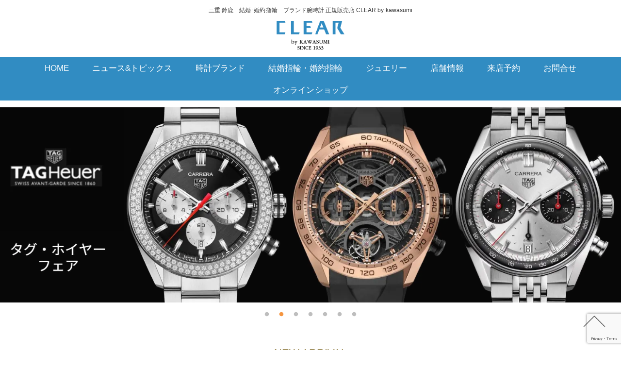

--- FILE ---
content_type: text/html; charset=UTF-8
request_url: https://jw-clear.com/
body_size: 19057
content:
<!doctype html>
<html>
<head>

<!-- Google Tag Manager -->
<script>(function(w,d,s,l,i){w[l]=w[l]||[];w[l].push({'gtm.start':
new Date().getTime(),event:'gtm.js'});var f=d.getElementsByTagName(s)[0],
j=d.createElement(s),dl=l!='dataLayer'?'&l='+l:'';j.async=true;j.src=
'https://www.googletagmanager.com/gtm.js?id='+i+dl;f.parentNode.insertBefore(j,f);
})(window,document,'script','dataLayer','GTM-WBNWTCWX');</script>
<!-- End Google Tag Manager -->

<!-- Google Tag Manager -->
<script>(function(w,d,s,l,i){w[l]=w[l]||[];w[l].push({'gtm.start':
new Date().getTime(),event:'gtm.js'});var f=d.getElementsByTagName(s)[0],
j=d.createElement(s),dl=l!='dataLayer'?'&l='+l:'';j.async=true;j.src=
'https://www.googletagmanager.com/gtm.js?id='+i+dl;f.parentNode.insertBefore(j,f);
})(window,document,'script','dataLayer','GTM-W4GCK9C');</script>
<!-- End Google Tag Manager -->
	
<meta charset="utf-8">
<meta http-equiv="X-UA-Compatible" content="IE=edge">
<title>CLEAR by kawasumi　三重鈴鹿 正規時計専門店</title>
<meta name="viewport" content="width=device-width, initial-scale=1.0, user-scalable=1.0, minimum-scale=1.0, maximum-scale=1.0">
<meta name="description" content="CLEAR（クリア）by KAWASUMIは、三重県鈴鹿市にある婚約、結婚指輪・ブランド腕時計等を扱う正規販売店です。オーデマピゲ、ブライトリング、オメガ、ブルガリ、タグホイヤー、シャネル、IWC、タグ・ホイヤー等、結婚指輪は俄、ラブボンド、カフェリング等1000デザイン以上を取り揃えています。">
<meta name="keywords" content="CLEAR,クリア,三重県,鈴鹿,腕時計,結婚指輪,婚約指輪,俄,川スミ">


<!-- Global site tag (gtag.js) - Google Analytics -->
<script async src="https://www.googletagmanager.com/gtag/js?id=UA-69408158-1"></script>
<script>
  window.dataLayer = window.dataLayer || [];
  function gtag(){dataLayer.push(arguments);}
  gtag('js', new Date());

  gtag('config', 'UA-69408158-1');
</script>


		<!-- All in One SEO 4.8.5 - aioseo.com -->
	<meta name="description" content="CLEAR（クリア）by KAWASUMIは、三重県鈴鹿市にある婚約、結婚指輪・ブランド腕時計等を扱う正規販売店です。クストス、ブライトリング、オメガ、グランドセイコー、、シャネル、IWC、タグ・ホイヤー等、結婚指輪はNIWAKA、ラブボンド、カフェリング等1000デザイン以上を取り揃えています。" />
	<meta name="robots" content="max-image-preview:large" />
	<meta name="google-site-verification" content="8jYRvmon31gHU-C821J2IbIetGpFylK5QOGhBfWJND0" />
	<link rel="canonical" href="https://jw-clear.com/" />
	<meta name="generator" content="All in One SEO (AIOSEO) 4.8.5" />
		<meta property="og:locale" content="ja_JP" />
		<meta property="og:site_name" content="CLEAR by kawasumi　三重鈴鹿 正規時計専門店 - ブライトリング・オメガ・グランドセイコー・タグ・ホイヤー三重正規販売店" />
		<meta property="og:type" content="article" />
		<meta property="og:title" content="トップページ 三重 鈴鹿 結婚･婚約指輪 ブランド腕時計 正規販売店 CLEAR by kawasumi" />
		<meta property="og:description" content="CLEAR（クリア）by KAWASUMIは、三重県鈴鹿市にある婚約、結婚指輪・ブランド腕時計等を扱う正規販売店です。クストス、ブライトリング、オメガ、グランドセイコー、、シャネル、IWC、タグ・ホイヤー等、結婚指輪はNIWAKA、ラブボンド、カフェリング等1000デザイン以上を取り揃えています。" />
		<meta property="og:url" content="https://jw-clear.com/" />
		<meta property="article:published_time" content="2021-04-12T06:03:17+00:00" />
		<meta property="article:modified_time" content="2025-03-26T08:57:34+00:00" />
		<meta property="article:publisher" content="https://www.facebook.com/CLEAR.by.kawasumi" />
		<meta name="twitter:card" content="summary" />
		<meta name="twitter:title" content="トップページ 三重 鈴鹿 結婚･婚約指輪 ブランド腕時計 正規販売店 CLEAR by kawasumi" />
		<meta name="twitter:description" content="CLEAR（クリア）by KAWASUMIは、三重県鈴鹿市にある婚約、結婚指輪・ブランド腕時計等を扱う正規販売店です。クストス、ブライトリング、オメガ、グランドセイコー、、シャネル、IWC、タグ・ホイヤー等、結婚指輪はNIWAKA、ラブボンド、カフェリング等1000デザイン以上を取り揃えています。" />
		<script type="application/ld+json" class="aioseo-schema">
			{"@context":"https:\/\/schema.org","@graph":[{"@type":"BreadcrumbList","@id":"https:\/\/jw-clear.com\/#breadcrumblist","itemListElement":[{"@type":"ListItem","@id":"https:\/\/jw-clear.com#listItem","position":1,"name":"\u30db\u30fc\u30e0"}]},{"@type":"Organization","@id":"https:\/\/jw-clear.com\/#organization","name":"CLEAR by kawasumi","description":"CLEAR by kawasumi\u3000\u4e09\u91cd\u9234\u9e7f \u6b63\u898f\u6642\u8a08\u5c02\u9580\u5e97 \u30d6\u30e9\u30a4\u30c8\u30ea\u30f3\u30b0\u30fb\u30aa\u30e1\u30ac\u30fb\u30b0\u30e9\u30f3\u30c9\u30bb\u30a4\u30b3\u30fc\u30fb\u30bf\u30b0\u30fb\u30db\u30a4\u30e4\u30fc\u4e09\u91cd\u6b63\u898f\u8ca9\u58f2\u5e97 CLEAR by kawasumi\u3000\u4e09\u91cd\u9234\u9e7f \u6b63\u898f\u6642\u8a08\u5c02\u9580\u5e97 \u30d6\u30e9\u30a4\u30c8\u30ea\u30f3\u30b0\u30fb\u30aa\u30e1\u30ac\u30fb\u30b0\u30e9\u30f3\u30c9\u30bb\u30a4\u30b3\u30fc\u30fb\u30bf\u30b0\u30fb\u30db\u30a4\u30e4\u30fc\u4e09\u91cd\u6b63\u898f\u8ca9\u58f2\u5e97","url":"https:\/\/jw-clear.com\/","telephone":"+81593736841","logo":{"@type":"ImageObject","url":"https:\/\/jw-clear.com\/img\/uploads\/2025\/03\/Untitled-16-1.png","@id":"https:\/\/jw-clear.com\/#organizationLogo","width":972,"height":972},"image":{"@id":"https:\/\/jw-clear.com\/#organizationLogo"},"sameAs":["https:\/\/www.facebook.com\/CLEAR.by.kawasumi","https:\/\/www.instagram.com\/clearbykawasumi\/"]},{"@type":"WebPage","@id":"https:\/\/jw-clear.com\/#webpage","url":"https:\/\/jw-clear.com\/","name":"\u30c8\u30c3\u30d7\u30da\u30fc\u30b8 \u4e09\u91cd \u9234\u9e7f \u7d50\u5a5a\uff65\u5a5a\u7d04\u6307\u8f2a \u30d6\u30e9\u30f3\u30c9\u8155\u6642\u8a08 \u6b63\u898f\u8ca9\u58f2\u5e97 CLEAR by kawasumi","description":"CLEAR\uff08\u30af\u30ea\u30a2\uff09by KAWASUMI\u306f\u3001\u4e09\u91cd\u770c\u9234\u9e7f\u5e02\u306b\u3042\u308b\u5a5a\u7d04\u3001\u7d50\u5a5a\u6307\u8f2a\u30fb\u30d6\u30e9\u30f3\u30c9\u8155\u6642\u8a08\u7b49\u3092\u6271\u3046\u6b63\u898f\u8ca9\u58f2\u5e97\u3067\u3059\u3002\u30af\u30b9\u30c8\u30b9\u3001\u30d6\u30e9\u30a4\u30c8\u30ea\u30f3\u30b0\u3001\u30aa\u30e1\u30ac\u3001\u30b0\u30e9\u30f3\u30c9\u30bb\u30a4\u30b3\u30fc\u3001\u3001\u30b7\u30e3\u30cd\u30eb\u3001IWC\u3001\u30bf\u30b0\u30fb\u30db\u30a4\u30e4\u30fc\u7b49\u3001\u7d50\u5a5a\u6307\u8f2a\u306fNIWAKA\u3001\u30e9\u30d6\u30dc\u30f3\u30c9\u3001\u30ab\u30d5\u30a7\u30ea\u30f3\u30b0\u7b491000\u30c7\u30b6\u30a4\u30f3\u4ee5\u4e0a\u3092\u53d6\u308a\u63c3\u3048\u3066\u3044\u307e\u3059\u3002","inLanguage":"ja","isPartOf":{"@id":"https:\/\/jw-clear.com\/#website"},"breadcrumb":{"@id":"https:\/\/jw-clear.com\/#breadcrumblist"},"datePublished":"2021-04-12T15:03:17+09:00","dateModified":"2025-03-26T17:57:34+09:00"},{"@type":"WebSite","@id":"https:\/\/jw-clear.com\/#website","url":"https:\/\/jw-clear.com\/","name":"CLEAR by kawasumi\u3000\u4e09\u91cd\u9234\u9e7f \u6b63\u898f\u6642\u8a08\u5c02\u9580\u5e97","description":"\u30d6\u30e9\u30a4\u30c8\u30ea\u30f3\u30b0\u30fb\u30aa\u30e1\u30ac\u30fb\u30b0\u30e9\u30f3\u30c9\u30bb\u30a4\u30b3\u30fc\u30fb\u30bf\u30b0\u30fb\u30db\u30a4\u30e4\u30fc\u4e09\u91cd\u6b63\u898f\u8ca9\u58f2\u5e97","inLanguage":"ja","publisher":{"@id":"https:\/\/jw-clear.com\/#organization"}}]}
		</script>
		<!-- All in One SEO -->

<link rel='dns-prefetch' href='//fonts.googleapis.com' />
<link rel="alternate" title="oEmbed (JSON)" type="application/json+oembed" href="https://jw-clear.com/wp-json/oembed/1.0/embed?url=https%3A%2F%2Fjw-clear.com%2F" />
<link rel="alternate" title="oEmbed (XML)" type="text/xml+oembed" href="https://jw-clear.com/wp-json/oembed/1.0/embed?url=https%3A%2F%2Fjw-clear.com%2F&#038;format=xml" />
		<!-- This site uses the Google Analytics by MonsterInsights plugin v9.11.1 - Using Analytics tracking - https://www.monsterinsights.com/ -->
		<!-- Note: MonsterInsights is not currently configured on this site. The site owner needs to authenticate with Google Analytics in the MonsterInsights settings panel. -->
					<!-- No tracking code set -->
				<!-- / Google Analytics by MonsterInsights -->
		<style id='wp-img-auto-sizes-contain-inline-css' type='text/css'>
img:is([sizes=auto i],[sizes^="auto," i]){contain-intrinsic-size:3000px 1500px}
/*# sourceURL=wp-img-auto-sizes-contain-inline-css */
</style>
<style id='wp-emoji-styles-inline-css' type='text/css'>

	img.wp-smiley, img.emoji {
		display: inline !important;
		border: none !important;
		box-shadow: none !important;
		height: 1em !important;
		width: 1em !important;
		margin: 0 0.07em !important;
		vertical-align: -0.1em !important;
		background: none !important;
		padding: 0 !important;
	}
/*# sourceURL=wp-emoji-styles-inline-css */
</style>
<style id='wp-block-library-inline-css' type='text/css'>
:root{--wp-block-synced-color:#7a00df;--wp-block-synced-color--rgb:122,0,223;--wp-bound-block-color:var(--wp-block-synced-color);--wp-editor-canvas-background:#ddd;--wp-admin-theme-color:#007cba;--wp-admin-theme-color--rgb:0,124,186;--wp-admin-theme-color-darker-10:#006ba1;--wp-admin-theme-color-darker-10--rgb:0,107,160.5;--wp-admin-theme-color-darker-20:#005a87;--wp-admin-theme-color-darker-20--rgb:0,90,135;--wp-admin-border-width-focus:2px}@media (min-resolution:192dpi){:root{--wp-admin-border-width-focus:1.5px}}.wp-element-button{cursor:pointer}:root .has-very-light-gray-background-color{background-color:#eee}:root .has-very-dark-gray-background-color{background-color:#313131}:root .has-very-light-gray-color{color:#eee}:root .has-very-dark-gray-color{color:#313131}:root .has-vivid-green-cyan-to-vivid-cyan-blue-gradient-background{background:linear-gradient(135deg,#00d084,#0693e3)}:root .has-purple-crush-gradient-background{background:linear-gradient(135deg,#34e2e4,#4721fb 50%,#ab1dfe)}:root .has-hazy-dawn-gradient-background{background:linear-gradient(135deg,#faaca8,#dad0ec)}:root .has-subdued-olive-gradient-background{background:linear-gradient(135deg,#fafae1,#67a671)}:root .has-atomic-cream-gradient-background{background:linear-gradient(135deg,#fdd79a,#004a59)}:root .has-nightshade-gradient-background{background:linear-gradient(135deg,#330968,#31cdcf)}:root .has-midnight-gradient-background{background:linear-gradient(135deg,#020381,#2874fc)}:root{--wp--preset--font-size--normal:16px;--wp--preset--font-size--huge:42px}.has-regular-font-size{font-size:1em}.has-larger-font-size{font-size:2.625em}.has-normal-font-size{font-size:var(--wp--preset--font-size--normal)}.has-huge-font-size{font-size:var(--wp--preset--font-size--huge)}.has-text-align-center{text-align:center}.has-text-align-left{text-align:left}.has-text-align-right{text-align:right}.has-fit-text{white-space:nowrap!important}#end-resizable-editor-section{display:none}.aligncenter{clear:both}.items-justified-left{justify-content:flex-start}.items-justified-center{justify-content:center}.items-justified-right{justify-content:flex-end}.items-justified-space-between{justify-content:space-between}.screen-reader-text{border:0;clip-path:inset(50%);height:1px;margin:-1px;overflow:hidden;padding:0;position:absolute;width:1px;word-wrap:normal!important}.screen-reader-text:focus{background-color:#ddd;clip-path:none;color:#444;display:block;font-size:1em;height:auto;left:5px;line-height:normal;padding:15px 23px 14px;text-decoration:none;top:5px;width:auto;z-index:100000}html :where(.has-border-color){border-style:solid}html :where([style*=border-top-color]){border-top-style:solid}html :where([style*=border-right-color]){border-right-style:solid}html :where([style*=border-bottom-color]){border-bottom-style:solid}html :where([style*=border-left-color]){border-left-style:solid}html :where([style*=border-width]){border-style:solid}html :where([style*=border-top-width]){border-top-style:solid}html :where([style*=border-right-width]){border-right-style:solid}html :where([style*=border-bottom-width]){border-bottom-style:solid}html :where([style*=border-left-width]){border-left-style:solid}html :where(img[class*=wp-image-]){height:auto;max-width:100%}:where(figure){margin:0 0 1em}html :where(.is-position-sticky){--wp-admin--admin-bar--position-offset:var(--wp-admin--admin-bar--height,0px)}@media screen and (max-width:600px){html :where(.is-position-sticky){--wp-admin--admin-bar--position-offset:0px}}

/*# sourceURL=wp-block-library-inline-css */
</style><style id='global-styles-inline-css' type='text/css'>
:root{--wp--preset--aspect-ratio--square: 1;--wp--preset--aspect-ratio--4-3: 4/3;--wp--preset--aspect-ratio--3-4: 3/4;--wp--preset--aspect-ratio--3-2: 3/2;--wp--preset--aspect-ratio--2-3: 2/3;--wp--preset--aspect-ratio--16-9: 16/9;--wp--preset--aspect-ratio--9-16: 9/16;--wp--preset--color--black: #000000;--wp--preset--color--cyan-bluish-gray: #abb8c3;--wp--preset--color--white: #ffffff;--wp--preset--color--pale-pink: #f78da7;--wp--preset--color--vivid-red: #cf2e2e;--wp--preset--color--luminous-vivid-orange: #ff6900;--wp--preset--color--luminous-vivid-amber: #fcb900;--wp--preset--color--light-green-cyan: #7bdcb5;--wp--preset--color--vivid-green-cyan: #00d084;--wp--preset--color--pale-cyan-blue: #8ed1fc;--wp--preset--color--vivid-cyan-blue: #0693e3;--wp--preset--color--vivid-purple: #9b51e0;--wp--preset--gradient--vivid-cyan-blue-to-vivid-purple: linear-gradient(135deg,rgb(6,147,227) 0%,rgb(155,81,224) 100%);--wp--preset--gradient--light-green-cyan-to-vivid-green-cyan: linear-gradient(135deg,rgb(122,220,180) 0%,rgb(0,208,130) 100%);--wp--preset--gradient--luminous-vivid-amber-to-luminous-vivid-orange: linear-gradient(135deg,rgb(252,185,0) 0%,rgb(255,105,0) 100%);--wp--preset--gradient--luminous-vivid-orange-to-vivid-red: linear-gradient(135deg,rgb(255,105,0) 0%,rgb(207,46,46) 100%);--wp--preset--gradient--very-light-gray-to-cyan-bluish-gray: linear-gradient(135deg,rgb(238,238,238) 0%,rgb(169,184,195) 100%);--wp--preset--gradient--cool-to-warm-spectrum: linear-gradient(135deg,rgb(74,234,220) 0%,rgb(151,120,209) 20%,rgb(207,42,186) 40%,rgb(238,44,130) 60%,rgb(251,105,98) 80%,rgb(254,248,76) 100%);--wp--preset--gradient--blush-light-purple: linear-gradient(135deg,rgb(255,206,236) 0%,rgb(152,150,240) 100%);--wp--preset--gradient--blush-bordeaux: linear-gradient(135deg,rgb(254,205,165) 0%,rgb(254,45,45) 50%,rgb(107,0,62) 100%);--wp--preset--gradient--luminous-dusk: linear-gradient(135deg,rgb(255,203,112) 0%,rgb(199,81,192) 50%,rgb(65,88,208) 100%);--wp--preset--gradient--pale-ocean: linear-gradient(135deg,rgb(255,245,203) 0%,rgb(182,227,212) 50%,rgb(51,167,181) 100%);--wp--preset--gradient--electric-grass: linear-gradient(135deg,rgb(202,248,128) 0%,rgb(113,206,126) 100%);--wp--preset--gradient--midnight: linear-gradient(135deg,rgb(2,3,129) 0%,rgb(40,116,252) 100%);--wp--preset--font-size--small: 13px;--wp--preset--font-size--medium: 20px;--wp--preset--font-size--large: 36px;--wp--preset--font-size--x-large: 42px;--wp--preset--spacing--20: 0.44rem;--wp--preset--spacing--30: 0.67rem;--wp--preset--spacing--40: 1rem;--wp--preset--spacing--50: 1.5rem;--wp--preset--spacing--60: 2.25rem;--wp--preset--spacing--70: 3.38rem;--wp--preset--spacing--80: 5.06rem;--wp--preset--shadow--natural: 6px 6px 9px rgba(0, 0, 0, 0.2);--wp--preset--shadow--deep: 12px 12px 50px rgba(0, 0, 0, 0.4);--wp--preset--shadow--sharp: 6px 6px 0px rgba(0, 0, 0, 0.2);--wp--preset--shadow--outlined: 6px 6px 0px -3px rgb(255, 255, 255), 6px 6px rgb(0, 0, 0);--wp--preset--shadow--crisp: 6px 6px 0px rgb(0, 0, 0);}:where(.is-layout-flex){gap: 0.5em;}:where(.is-layout-grid){gap: 0.5em;}body .is-layout-flex{display: flex;}.is-layout-flex{flex-wrap: wrap;align-items: center;}.is-layout-flex > :is(*, div){margin: 0;}body .is-layout-grid{display: grid;}.is-layout-grid > :is(*, div){margin: 0;}:where(.wp-block-columns.is-layout-flex){gap: 2em;}:where(.wp-block-columns.is-layout-grid){gap: 2em;}:where(.wp-block-post-template.is-layout-flex){gap: 1.25em;}:where(.wp-block-post-template.is-layout-grid){gap: 1.25em;}.has-black-color{color: var(--wp--preset--color--black) !important;}.has-cyan-bluish-gray-color{color: var(--wp--preset--color--cyan-bluish-gray) !important;}.has-white-color{color: var(--wp--preset--color--white) !important;}.has-pale-pink-color{color: var(--wp--preset--color--pale-pink) !important;}.has-vivid-red-color{color: var(--wp--preset--color--vivid-red) !important;}.has-luminous-vivid-orange-color{color: var(--wp--preset--color--luminous-vivid-orange) !important;}.has-luminous-vivid-amber-color{color: var(--wp--preset--color--luminous-vivid-amber) !important;}.has-light-green-cyan-color{color: var(--wp--preset--color--light-green-cyan) !important;}.has-vivid-green-cyan-color{color: var(--wp--preset--color--vivid-green-cyan) !important;}.has-pale-cyan-blue-color{color: var(--wp--preset--color--pale-cyan-blue) !important;}.has-vivid-cyan-blue-color{color: var(--wp--preset--color--vivid-cyan-blue) !important;}.has-vivid-purple-color{color: var(--wp--preset--color--vivid-purple) !important;}.has-black-background-color{background-color: var(--wp--preset--color--black) !important;}.has-cyan-bluish-gray-background-color{background-color: var(--wp--preset--color--cyan-bluish-gray) !important;}.has-white-background-color{background-color: var(--wp--preset--color--white) !important;}.has-pale-pink-background-color{background-color: var(--wp--preset--color--pale-pink) !important;}.has-vivid-red-background-color{background-color: var(--wp--preset--color--vivid-red) !important;}.has-luminous-vivid-orange-background-color{background-color: var(--wp--preset--color--luminous-vivid-orange) !important;}.has-luminous-vivid-amber-background-color{background-color: var(--wp--preset--color--luminous-vivid-amber) !important;}.has-light-green-cyan-background-color{background-color: var(--wp--preset--color--light-green-cyan) !important;}.has-vivid-green-cyan-background-color{background-color: var(--wp--preset--color--vivid-green-cyan) !important;}.has-pale-cyan-blue-background-color{background-color: var(--wp--preset--color--pale-cyan-blue) !important;}.has-vivid-cyan-blue-background-color{background-color: var(--wp--preset--color--vivid-cyan-blue) !important;}.has-vivid-purple-background-color{background-color: var(--wp--preset--color--vivid-purple) !important;}.has-black-border-color{border-color: var(--wp--preset--color--black) !important;}.has-cyan-bluish-gray-border-color{border-color: var(--wp--preset--color--cyan-bluish-gray) !important;}.has-white-border-color{border-color: var(--wp--preset--color--white) !important;}.has-pale-pink-border-color{border-color: var(--wp--preset--color--pale-pink) !important;}.has-vivid-red-border-color{border-color: var(--wp--preset--color--vivid-red) !important;}.has-luminous-vivid-orange-border-color{border-color: var(--wp--preset--color--luminous-vivid-orange) !important;}.has-luminous-vivid-amber-border-color{border-color: var(--wp--preset--color--luminous-vivid-amber) !important;}.has-light-green-cyan-border-color{border-color: var(--wp--preset--color--light-green-cyan) !important;}.has-vivid-green-cyan-border-color{border-color: var(--wp--preset--color--vivid-green-cyan) !important;}.has-pale-cyan-blue-border-color{border-color: var(--wp--preset--color--pale-cyan-blue) !important;}.has-vivid-cyan-blue-border-color{border-color: var(--wp--preset--color--vivid-cyan-blue) !important;}.has-vivid-purple-border-color{border-color: var(--wp--preset--color--vivid-purple) !important;}.has-vivid-cyan-blue-to-vivid-purple-gradient-background{background: var(--wp--preset--gradient--vivid-cyan-blue-to-vivid-purple) !important;}.has-light-green-cyan-to-vivid-green-cyan-gradient-background{background: var(--wp--preset--gradient--light-green-cyan-to-vivid-green-cyan) !important;}.has-luminous-vivid-amber-to-luminous-vivid-orange-gradient-background{background: var(--wp--preset--gradient--luminous-vivid-amber-to-luminous-vivid-orange) !important;}.has-luminous-vivid-orange-to-vivid-red-gradient-background{background: var(--wp--preset--gradient--luminous-vivid-orange-to-vivid-red) !important;}.has-very-light-gray-to-cyan-bluish-gray-gradient-background{background: var(--wp--preset--gradient--very-light-gray-to-cyan-bluish-gray) !important;}.has-cool-to-warm-spectrum-gradient-background{background: var(--wp--preset--gradient--cool-to-warm-spectrum) !important;}.has-blush-light-purple-gradient-background{background: var(--wp--preset--gradient--blush-light-purple) !important;}.has-blush-bordeaux-gradient-background{background: var(--wp--preset--gradient--blush-bordeaux) !important;}.has-luminous-dusk-gradient-background{background: var(--wp--preset--gradient--luminous-dusk) !important;}.has-pale-ocean-gradient-background{background: var(--wp--preset--gradient--pale-ocean) !important;}.has-electric-grass-gradient-background{background: var(--wp--preset--gradient--electric-grass) !important;}.has-midnight-gradient-background{background: var(--wp--preset--gradient--midnight) !important;}.has-small-font-size{font-size: var(--wp--preset--font-size--small) !important;}.has-medium-font-size{font-size: var(--wp--preset--font-size--medium) !important;}.has-large-font-size{font-size: var(--wp--preset--font-size--large) !important;}.has-x-large-font-size{font-size: var(--wp--preset--font-size--x-large) !important;}
/*# sourceURL=global-styles-inline-css */
</style>

<style id='classic-theme-styles-inline-css' type='text/css'>
/*! This file is auto-generated */
.wp-block-button__link{color:#fff;background-color:#32373c;border-radius:9999px;box-shadow:none;text-decoration:none;padding:calc(.667em + 2px) calc(1.333em + 2px);font-size:1.125em}.wp-block-file__button{background:#32373c;color:#fff;text-decoration:none}
/*# sourceURL=/wp-includes/css/classic-themes.min.css */
</style>
<link rel='stylesheet' id='contact-form-7-css' href='https://jw-clear.com/wp-content/plugins/contact-form-7/includes/css/styles.css?ver=6.1.1' type='text/css' media='all' />
<link rel='stylesheet' id='cf7msm_styles-css' href='https://jw-clear.com/wp-content/plugins/contact-form-7-multi-step-module/resources/cf7msm.css?ver=4.4.2' type='text/css' media='all' />
<link rel='stylesheet' id='reset-css' href='https://jw-clear.com/css/reset.css?ver=1.0.0' type='text/css' media='all' />
<link rel='stylesheet' id='base-css' href='https://jw-clear.com/css/base.css?ver=1.0.0' type='text/css' media='all' />
<link rel='stylesheet' id='style-css' href='https://jw-clear.com/css/style.css?ver=1.0.2' type='text/css' media='all' />
<link rel='stylesheet' id='sp-css' href='https://jw-clear.com/css/style_sp.css?ver=1.0.1' type='text/css' media='all' />
<link rel='stylesheet' id='web-font-css' href='https://fonts.googleapis.com/earlyaccess/sawarabimincho.css?ver=6.9' type='text/css' media='all' />
<link rel='stylesheet' id='slick-css' href='https://jw-clear.com/js/slick/slick.css?ver=1.8.0' type='text/css' media='all' />
<link rel='stylesheet' id='slick-theme-css' href='https://jw-clear.com/js/slick/slick-theme.css?ver=1.8.0' type='text/css' media='all' />
<script type="text/javascript" src="https://jw-clear.com/wp-includes/js/jquery/jquery.min.js?ver=3.7.1" id="jquery-core-js"></script>
<script type="text/javascript" src="https://jw-clear.com/wp-includes/js/jquery/jquery-migrate.min.js?ver=3.4.1" id="jquery-migrate-js"></script>
<script type="text/javascript" src="https://jw-clear.com/js/gotop.js?ver=1.0.0" id="gotop-js"></script>
<script type="text/javascript" src="https://jw-clear.com/js/slick/slick.min.js?ver=1.8.0" id="slick-js"></script>
<link rel="https://api.w.org/" href="https://jw-clear.com/wp-json/" /><link rel="alternate" title="JSON" type="application/json" href="https://jw-clear.com/wp-json/wp/v2/pages/46" /><link rel="EditURI" type="application/rsd+xml" title="RSD" href="https://jw-clear.com/xmlrpc.php?rsd" />
<meta name="generator" content="WordPress 6.9" />
<link rel='shortlink' href='https://jw-clear.com/' />
<script>
jQuery(function($) {
$('.slick-box').slick({
	autoplay: true,
	fade: true,
	speed: 1500,
	accessibility: true,
	autoplaySpeed: 4000,
	arrows: false,
	dots: true,
	infinite: true,
	responsive:true,
}); 
$('.slick-box2').each(function() {
	$(this).slick({	
		autoplay: true,
		accessibility: true,
		autoplaySpeed: 5000,
		slidesToShow: 6,
    		slidesToScroll: 1,
		arrows: true,
		dots: false,
		infinite: true,
		prevArrow: '<img class="slide-arrow prev-arrow" src="img/wide_prev_k.png">',
		nextArrow: '<img class="slide-arrow next-arrow" src="img/wide_next_k.png">',
		responsive: [{
			breakpoint: 1200,
			settings: {
				slidesToShow: 5,
			}
		}, {
			breakpoint: 1000,
			settings: {
				slidesToShow: 4,
			}
		}, {
			breakpoint: 840,
			settings: {
				slidesToShow: 3,
			}
		}, {
			breakpoint: 767,
			settings: {
				swipe: true,
				slidesToShow: 2,
				autoplaySpeed: 4000,
			}
		}]
	});
}); 
});
</script>
<noscript><style>.lazyload[data-src]{display:none !important;}</style></noscript><style>.lazyload{background-image:none !important;}.lazyload:before{background-image:none !important;}</style></head>
<body>
<!-- Google Tag Manager (noscript) -->
<noscript><iframe src="https://www.googletagmanager.com/ns.html?id=GTM-WBNWTCWX"
height="0" width="0" style="display:none;visibility:hidden"></iframe></noscript>
<!-- End Google Tag Manager (noscript) -->

<!-- Google Tag Manager (noscript) -->
<noscript><iframe src="https://www.googletagmanager.com/ns.html?id=GTM-W4GCK9C"
height="0" width="0" style="display:none;visibility:hidden"></iframe></noscript>
<!-- End Google Tag Manager (noscript) -->

<header>
	<p class="pc">三重 鈴鹿　結婚･婚約指輪　ブランド腕時計 正規販売店 CLEAR by kawasumi</p>
	<div class="center"><a href="https://jw-clear.com"><img src="[data-uri]" alt="CLEAR by kawasumi" data-src="/img/logo.png" decoding="async" class="lazyload" data-eio-rwidth="174" data-eio-rheight="75"><noscript><img src="/img/logo.png" alt="CLEAR by kawasumi" data-eio="l"></noscript></a></div>
	<ul id="pc-menu">
		
		<li><a href="https://jw-clear.com/">HOME</a></li>
<li><a href="https://jw-clear.com/news/">ニュース&トピックス</a></li>
<li><a href="https://jw-clear.com/watch/">時計ブランド</a></li>
<li><a href="https://clear-bridalring.com/" target="_blank" rel="noreferrer noopener">結婚指輪・婚約指輪</a></li>
<li><a href="https://clear-bridalring.com/anniversary/" target="_blank" rel="noreferrer noopener">ジュエリー</a></li>
<li><a href="https://jw-clear.com/shop/">店舗情報</a></li>
<li><a href="https://jw-clear.com/reserve/">来店予約</a></li>
<li><a href="https://jw-clear.com/contact/">お問合せ</a></li>
<li><a href="https://www.jw-clear-onlineshop.com/" target="_blank" rel="noreferrer noopener">オンラインショップ</a></li>
		
	</ul>

	<div id="sp-menu">
		<input type="checkbox" id="menu-btn-check">
		<label for="menu-btn-check" class="menu-btn"><span></span></label>
		<div class="menu-content">
			<ul class="menu">
		
				<li><a href="https://jw-clear.com/">HOME</a></li>
<li><a href="https://jw-clear.com/news/">ニュース&トピックス</a></li>
<li><a href="https://jw-clear.com/watch/">時計ブランド</a></li>
<li><a href="https://clear-bridalring.com/" target="_blank" rel="noreferrer noopener">結婚指輪・婚約指輪</a></li>
<li><a href="https://clear-bridalring.com/anniversary/" target="_blank" rel="noreferrer noopener">ジュエリー</a></li>
<li><a href="https://jw-clear.com/shop/">店舗情報</a></li>
<li><a href="https://jw-clear.com/reserve/">来店予約</a></li>
<li><a href="https://jw-clear.com/contact/">お問合せ</a></li>
<li><a href="https://www.jw-clear-onlineshop.com/" target="_blank" rel="noreferrer noopener">オンラインショップ</a></li>
				<li><a href="/privacy-policy/">プライバシーポリシー</a></li>
				
			</ul>
			<ul class="contact">
				<li><a href="https://jw-clear.com/reserve/"><img src="[data-uri]" data-src="/img/yoyaku_b.png" decoding="async" class="lazyload" data-eio-rwidth="120" data-eio-rheight="120"><noscript><img src="/img/yoyaku_b.png" data-eio="l"></noscript><p>来店予約はこちら</p></a></li>
				<li><a href="https://jw-clear.com/contact/"><img src="[data-uri]" data-src="/img/mail_b.png" decoding="async" class="lazyload" data-eio-rwidth="120" data-eio-rheight="120"><noscript><img src="/img/mail_b.png" data-eio="l"></noscript><p>メール問合せ</p></a></li>
				<li><a href="tel:059-373-6841"><img src="[data-uri]" data-src="/img/tel_b.png" decoding="async" class="lazyload" data-eio-rwidth="120" data-eio-rheight="120"><noscript><img src="/img/tel_b.png" data-eio="l"></noscript><p>電話問合せ</p></a></li>
			</ul>
			<div class="shop_info">
				<p><strong>CLEAR（クリア）by KAWASUMI</strong><br>
				TEL 059-373-6841<br>
				三重県鈴鹿市算所字新開1274番<br>
				営業時間11:00～19:00（土日祝11:00～19:00）<br>
				定休日 毎月第3水曜日</p>
				<a href="http://www.k-kawasumi.co.jp/" target="_blank" class="header_co_link"><img src="[data-uri]" data-src="/img/btn-kawasumi_on.jpg" decoding="async" class="lazyload" data-eio-rwidth="476" data-eio-rheight="96"><noscript><img src="/img/btn-kawasumi_on.jpg" data-eio="l"></noscript></a>
			</div>
		</div>
	</div>
</header>

<div id="top">
	
		
		<div id="main-slider">
			<ul class="slick-box">
				
				<li><img src="[data-uri]" alt="ゴールドウォッチフェア" class="pc lazyload" data-src="https://jw-clear.com/img/uploads/2025/12/ゴールドウォッチフェアスライダー.jpg" decoding="async" data-eio-rwidth="1530" data-eio-rheight="480" /><noscript><img src="https://jw-clear.com/img/uploads/2025/12/ゴールドウォッチフェアスライダー.jpg" alt="ゴールドウォッチフェア" class="pc" data-eio="l" /></noscript><img src="[data-uri]" alt="ゴールドウォッチフェア" class="sp lazyload" data-src="https://jw-clear.com/img/uploads/2025/12/無題1.jpg" decoding="async" data-eio-rwidth="640" data-eio-rheight="800" /><noscript><img src="https://jw-clear.com/img/uploads/2025/12/無題1.jpg" alt="ゴールドウォッチフェア" class="sp" data-eio="l" /></noscript></li>
<li><a href="https://jw-clear.com/fair/2023-11_tagheuer_fair/" target="_blank" rel="noreferrer noopener"><img src="[data-uri]" alt="TAG Heuer 2025.10" class="pc lazyload" data-src="https://jw-clear.com/img/uploads/2025/10/2025.10-TAG-S.jpg" decoding="async" data-eio-rwidth="1530" data-eio-rheight="480" /><noscript><img src="https://jw-clear.com/img/uploads/2025/10/2025.10-TAG-S.jpg" alt="TAG Heuer 2025.10" class="pc" data-eio="l" /></noscript><img src="[data-uri]" alt="TAG Heuer 2025.10" class="sp lazyload" data-src="https://jw-clear.com/img/uploads/2025/10/2025.10-TAG-SM.jpg" decoding="async" data-eio-rwidth="680" data-eio-rheight="800" /><noscript><img src="https://jw-clear.com/img/uploads/2025/10/2025.10-TAG-SM.jpg" alt="TAG Heuer 2025.10" class="sp" data-eio="l" /></noscript></a></li>
<li><a href="https://jw-clear.com/fair/%E3%83%99%E3%83%AB%E3%83%AD%E3%82%B9/" target="_blank" rel="noreferrer noopener"><img src="[data-uri]" alt="Bell &#038; Ross 2025.10" class="pc lazyload" data-src="https://jw-clear.com/img/uploads/2025/10/2025.10-ベルロス-S.png" decoding="async" data-eio-rwidth="1530" data-eio-rheight="480" /><noscript><img src="https://jw-clear.com/img/uploads/2025/10/2025.10-ベルロス-S.png" alt="Bell &#038; Ross 2025.10" class="pc" data-eio="l" /></noscript><img src="[data-uri]" alt="Bell &#038; Ross 2025.10" class="sp lazyload" data-src="https://jw-clear.com/img/uploads/2025/10/2025.10-ベルロス-M-1.jpg" decoding="async" data-eio-rwidth="640" data-eio-rheight="800" /><noscript><img src="https://jw-clear.com/img/uploads/2025/10/2025.10-ベルロス-M-1.jpg" alt="Bell &#038; Ross 2025.10" class="sp" data-eio="l" /></noscript></a></li>
<li><a href="https://jw-clear.com/fair/2025%e3%80%804%e6%9c%88%e3%80%80%e3%82%b0%e3%83%a9%e3%83%b3%e3%83%89%e3%82%bb%e3%82%a4%e3%82%b3%e3%83%bc/" target="_blank" rel="noreferrer noopener"><img src="[data-uri]" alt="2025 4 GS" class="pc lazyload" data-src="https://jw-clear.com/img/uploads/2024/04/2024GS.jpg" decoding="async" data-eio-rwidth="1580" data-eio-rheight="480" /><noscript><img src="https://jw-clear.com/img/uploads/2024/04/2024GS.jpg" alt="2025 4 GS" class="pc" data-eio="l" /></noscript><img src="[data-uri]" alt="2025 4 GS" class="sp lazyload" data-src="https://jw-clear.com/img/uploads/2024/04/2025.4-SM.jpg" decoding="async" data-eio-rwidth="640" data-eio-rheight="800" /><noscript><img src="https://jw-clear.com/img/uploads/2024/04/2025.4-SM.jpg" alt="2025 4 GS" class="sp" data-eio="l" /></noscript></a></li>
<li><a href="https://jw-clear.com/fair/2022-5-omega-fair/" target="_blank" rel="noreferrer noopener"><img src="[data-uri]" alt="OMEGA  シーマスター　フェア" class="pc lazyload" data-src="https://jw-clear.com/img/uploads/2025/04/OMEGA-sr.jpg" decoding="async" data-eio-rwidth="1530" data-eio-rheight="480" /><noscript><img src="https://jw-clear.com/img/uploads/2025/04/OMEGA-sr.jpg" alt="OMEGA  シーマスター　フェア" class="pc" data-eio="l" /></noscript><img src="[data-uri]" alt="OMEGA  シーマスター　フェア" class="sp lazyload" data-src="https://jw-clear.com/img/uploads/2025/04/2025.4-sm.jpg" decoding="async" data-eio-rwidth="640" data-eio-rheight="800" /><noscript><img src="https://jw-clear.com/img/uploads/2025/04/2025.4-sm.jpg" alt="OMEGA  シーマスター　フェア" class="sp" data-eio="l" /></noscript></a></li>
<li><a href="https://jw-clear.com/fair/2023-1_breitling_fair/" target="_blank" rel="noreferrer noopener"><img src="[data-uri]" alt="2024.11  ブライトリングフェア" class="pc lazyload" data-src="https://jw-clear.com/img/uploads/2024/10/2024.11-スライダーHP.jpg" decoding="async" data-eio-rwidth="1530" data-eio-rheight="480" /><noscript><img src="https://jw-clear.com/img/uploads/2024/10/2024.11-スライダーHP.jpg" alt="2024.11  ブライトリングフェア" class="pc" data-eio="l" /></noscript><img src="[data-uri]" alt="2024.11  ブライトリングフェア" class="sp lazyload" data-src="https://jw-clear.com/img/uploads/2024/10/2024.11-スライダーS.jpg" decoding="async" data-eio-rwidth="640" data-eio-rheight="800" /><noscript><img src="https://jw-clear.com/img/uploads/2024/10/2024.11-スライダーS.jpg" alt="2024.11  ブライトリングフェア" class="sp" data-eio="l" /></noscript></a></li>
<li><a href="https://jw-clear.com/fair/2023-mr-gmt-g/" target="_blank" rel="noreferrer noopener"><img src="[data-uri]" alt="MRG2023.12" class="pc lazyload" data-src="https://jw-clear.com/img/uploads/2022/06/2025.5-s.jpg" decoding="async" data-eio-rwidth="1530" data-eio-rheight="480" /><noscript><img src="https://jw-clear.com/img/uploads/2022/06/2025.5-s.jpg" alt="MRG2023.12" class="pc" data-eio="l" /></noscript><img src="[data-uri]" alt="MRG2023.12" class="sp lazyload" data-src="https://jw-clear.com/img/uploads/2022/06/2025.5SM.jpg" decoding="async" data-eio-rwidth="640" data-eio-rheight="800" /><noscript><img src="https://jw-clear.com/img/uploads/2022/06/2025.5SM.jpg" alt="MRG2023.12" class="sp" data-eio="l" /></noscript></a></li>
				
			</ul>
		</div>
	
				
	<div class="wrapper">
		<h1>NEW ARRIVAL<br><span class="japanese">新着商品</span></h1>
		<div id="new-slider">

			<ul class="slick-box2">
<li><a href="https://jw-clear.com/watch/grand-seiko/8794/"><div class="img"><img src="[data-uri]" alt="グランドセイコー メカニカル　GMT" data-src="https://jw-clear.com/img/uploads/2026/01/SBGM257-300x300.png" decoding="async" class="lazyload" data-eio-rwidth="300" data-eio-rheight="300" /><noscript><img src="https://jw-clear.com/img/uploads/2026/01/SBGM257-300x300.png" alt="グランドセイコー メカニカル　GMT" data-eio="l" /></noscript></div>グランドセイコー<br />メカニカル　GMT</a></li>
<li><a href="https://jw-clear.com/watch/g-shock-mr-g/8785/"><div class="img"><img src="[data-uri]" alt="ジーショック　エムアールジー MRG-B2100D-2AJR「縹色（はなだいろ）」" data-src="https://jw-clear.com/img/uploads/2026/01/image-3-300x300.avif" decoding="async" class="lazyload" data-eio-rwidth="300" data-eio-rheight="300" /><noscript><img src="https://jw-clear.com/img/uploads/2026/01/image-3-300x300.avif" alt="ジーショック　エムアールジー MRG-B2100D-2AJR「縹色（はなだいろ）」" data-eio="l" /></noscript></div>ジーショック　エムアールジー<br />MRG-B2100D-2AJR「縹色（はなだいろ）」</a></li>
<li><a href="https://jw-clear.com/watch/omega/7306/"><div class="img"><img src="[data-uri]" alt="オメガ ムーンウォッチ プロフェッショナ﻿ル" data-src="https://jw-clear.com/img/uploads/2026/01/omega-speedmaster-moonwatch-professional-co-axial-master-chronometer-chronograph-42-mm-31030425001004-1a8cb8-300x300.png" decoding="async" class="lazyload" data-eio-rwidth="300" data-eio-rheight="300" /><noscript><img src="https://jw-clear.com/img/uploads/2026/01/omega-speedmaster-moonwatch-professional-co-axial-master-chronometer-chronograph-42-mm-31030425001004-1a8cb8-300x300.png" alt="オメガ ムーンウォッチ プロフェッショナ﻿ル" data-eio="l" /></noscript></div>オメガ<br />ムーンウォッチ プロフェッショナ﻿ル</a></li>
<li><a href="https://jw-clear.com/watch/omega/6925/"><div class="img"><img src="[data-uri]" alt="オメガ ムーンフェイズ　メテオライト" data-src="https://jw-clear.com/img/uploads/2025/07/ccr3k4c4-2025.7.3-300x300.jpg" decoding="async" class="lazyload" data-eio-rwidth="300" data-eio-rheight="300" /><noscript><img src="https://jw-clear.com/img/uploads/2025/07/ccr3k4c4-2025.7.3-300x300.jpg" alt="オメガ ムーンフェイズ　メテオライト" data-eio="l" /></noscript></div>オメガ<br />ムーンフェイズ　メテオライト</a></li>
<li><a href="https://jw-clear.com/watch/iwc/472/"><div class="img"><img src="[data-uri]" alt="アイダブリュウシー ポルトギーゼ　ヨットクラブ　クロノグラフ" data-src="https://jw-clear.com/img/uploads/2021/04/2031945.png.transform.global_image_png_320_2x-1-225x300.jpg" decoding="async" class="lazyload" data-eio-rwidth="225" data-eio-rheight="300" /><noscript><img src="https://jw-clear.com/img/uploads/2021/04/2031945.png.transform.global_image_png_320_2x-1-225x300.jpg" alt="アイダブリュウシー ポルトギーゼ　ヨットクラブ　クロノグラフ" data-eio="l" /></noscript></div>アイダブリュウシー<br />ポルトギーゼ　ヨットクラブ　クロノグラフ</a></li>
<li><a href="https://jw-clear.com/watch/cvstos/253/"><div class="img"><img src="[data-uri]" alt="クストス チャレンジ ジェットライナー Ⅱ P-S オートマティック" data-src="https://jw-clear.com/img/uploads/2021/04/CVT-JET2-PS-TTBKTT_102-201x300.png" decoding="async" class="lazyload" data-eio-rwidth="201" data-eio-rheight="300" /><noscript><img src="https://jw-clear.com/img/uploads/2021/04/CVT-JET2-PS-TTBKTT_102-201x300.png" alt="クストス チャレンジ ジェットライナー Ⅱ P-S オートマティック" data-eio="l" /></noscript></div>クストス<br />チャレンジ ジェットライナー Ⅱ P-S オートマティック</a></li>
<li><a href="https://jw-clear.com/watch/bellross/7272/"><div class="img"><img src="[data-uri]" alt="ベル&amp;ロス BR-X3 Night Vision　世界限定250本" data-src="https://jw-clear.com/img/uploads/2025/12/br-x3-night-vision-rubber-strap-soldat-250x300.webp" decoding="async" class="lazyload" data-eio-rwidth="250" data-eio-rheight="300" /><noscript><img src="https://jw-clear.com/img/uploads/2025/12/br-x3-night-vision-rubber-strap-soldat-250x300.webp" alt="ベル&amp;ロス BR-X3 Night Vision　世界限定250本" data-eio="l" /></noscript></div>ベル&amp;ロス<br />BR-X3 Night Vision　世界限定250本</a></li>
<li><a href="https://jw-clear.com/watch/omega/7270/"><div class="img"><img src="[data-uri]" alt="オメガ NEWプラネットオーシャン600" data-src="https://jw-clear.com/img/uploads/2025/12/217.30.42.21.01.003_SE_Packshot_Front_RGB-200x300.jpg" decoding="async" class="lazyload" data-eio-rwidth="200" data-eio-rheight="300" /><noscript><img src="https://jw-clear.com/img/uploads/2025/12/217.30.42.21.01.003_SE_Packshot_Front_RGB-200x300.jpg" alt="オメガ NEWプラネットオーシャン600" data-eio="l" /></noscript></div>オメガ<br />NEWプラネットオーシャン600</a></li>
<li><a href="https://jw-clear.com/watch/omega/7266/"><div class="img"><img src="[data-uri]" alt="オメガ NEWプラネットオーシャン600" data-src="https://jw-clear.com/img/uploads/2025/12/217.30.42.21.01.001_SE_Packshot_Front_RGB-200x300.jpg" decoding="async" class="lazyload" data-eio-rwidth="200" data-eio-rheight="300" /><noscript><img src="https://jw-clear.com/img/uploads/2025/12/217.30.42.21.01.001_SE_Packshot_Front_RGB-200x300.jpg" alt="オメガ NEWプラネットオーシャン600" data-eio="l" /></noscript></div>オメガ<br />NEWプラネットオーシャン600</a></li>
<li><a href="https://jw-clear.com/watch/iwc/4778/"><div class="img"><img src="[data-uri]" alt="アイダブリュウシー ポートフィノ・パーペチュアル・カレンダー" data-src="https://jw-clear.com/img/uploads/2023/05/vM7S07SoJEqa5OwPCJ-HRw.png.transform.global_image_png_540-242x300.jpg" decoding="async" class="lazyload" data-eio-rwidth="242" data-eio-rheight="300" /><noscript><img src="https://jw-clear.com/img/uploads/2023/05/vM7S07SoJEqa5OwPCJ-HRw.png.transform.global_image_png_540-242x300.jpg" alt="アイダブリュウシー ポートフィノ・パーペチュアル・カレンダー" data-eio="l" /></noscript></div>アイダブリュウシー<br />ポートフィノ・パーペチュアル・カレンダー</a></li>
</ul>

		</div><!-- new-slider end -->
	</div><!-- wrapper end -->
		
			
		<div class="bg1">
		<div class="wrapper">
			<div id="news-list">
				<h1>NEWS & TOPICS<br><span class="japanese">ニュース＆トピックス</span></h1>
				<ul>
					
					<li><a href="https://jw-clear.com/news/6472/"><div class="img"><img src="[data-uri]" alt="インスタグラム　CLEAR by KAWASUMI   商品紹介！" class="img_responsive lazyload" data-src="https://jw-clear.com/img/uploads/2025/04/図1-300x255.png" decoding="async" data-eio-rwidth="300" data-eio-rheight="255" /><noscript><img src="https://jw-clear.com/img/uploads/2025/04/図1-300x255.png" alt="インスタグラム　CLEAR by KAWASUMI   商品紹介！" class="img_responsive" data-eio="l" /></noscript></div><p>2026/1/14<br />インスタグラム　CLEAR by KAWASUMI   商品紹介！</p></a></li><li><a href="https://jw-clear.com/news/7289/"><div class="img"><img src="[data-uri]" alt="2026年　新春WATCHフェア" class="img_responsive lazyload" data-src="https://jw-clear.com/img/uploads/2026/01/2026-トピックス-１-300x259.png" decoding="async" data-eio-rwidth="300" data-eio-rheight="259" /><noscript><img src="https://jw-clear.com/img/uploads/2026/01/2026-トピックス-１-300x259.png" alt="2026年　新春WATCHフェア" class="img_responsive" data-eio="l" /></noscript></div><p>2026/1/2<br />2026年　新春WATCHフェア</p></a></li><li><a href="https://jw-clear.com/news/7264/"><div class="img"><img src="[data-uri]" alt="価格改定のお知らせ" class="img_responsive lazyload" data-src="https://jw-clear.com/img/uploads/2025/12/価格改定-300x192.png" decoding="async" data-eio-rwidth="300" data-eio-rheight="192" /><noscript><img src="https://jw-clear.com/img/uploads/2025/12/価格改定-300x192.png" alt="価格改定のお知らせ" class="img_responsive" data-eio="l" /></noscript></div><p>2025/12/21<br />価格改定のお知らせ</p></a></li><li><a href="https://jw-clear.com/news/7206/"><div class="img"><img src="[data-uri]" alt="BREITLING  クロノマット　GMT 40 JAPAN LIMTED　発売" class="img_responsive lazyload" data-src="https://jw-clear.com/img/uploads/2025/10/BR-Chronomat-Automatic-GMT40-HP3-300x300.jpg" decoding="async" data-eio-rwidth="300" data-eio-rheight="300" /><noscript><img src="https://jw-clear.com/img/uploads/2025/10/BR-Chronomat-Automatic-GMT40-HP3-300x300.jpg" alt="BREITLING  クロノマット　GMT 40 JAPAN LIMTED　発売" class="img_responsive" data-eio="l" /></noscript></div><p>2025/10/31<br />BREITLING  クロノマット　GMT 40 JAPAN LIMTED　発売</p></a></li><li><a href="https://jw-clear.com/news/7004/"><div class="img"><img src="[data-uri]" alt="Bell＆Ross　BR-X3登場！" class="img_responsive lazyload" data-src="https://jw-clear.com/img/uploads/2025/09/BELL-300x206.png" decoding="async" data-eio-rwidth="300" data-eio-rheight="206" /><noscript><img src="https://jw-clear.com/img/uploads/2025/09/BELL-300x206.png" alt="Bell＆Ross　BR-X3登場！" class="img_responsive" data-eio="l" /></noscript></div><p>2025/9/28<br />Bell＆Ross　BR-X3登場！</p></a></li>					
				</ul>
				<a href="https://jw-clear.com/news/" class="link-btn">ニュース＆トピックス一覧へ</a>
			</div>
		</div><!-- wrapper end -->
		</div><!-- bg1 end -->

				
		<div class="bn-field">
			<ul>
				
				<li><a href="https://jw-clear.com/fair/%E3%83%99%E3%83%AB%E3%83%AD%E3%82%B9/" target="_blank" rel="noreferrer noopener"><img src="[data-uri]" alt="2025　Bell＆Ross" class="img_responsive lazyload" data-src="https://jw-clear.com/img/uploads/2023/01/2025.4-バナー-1.jpg" decoding="async" data-eio-rwidth="480" data-eio-rheight="150" /><noscript><img src="https://jw-clear.com/img/uploads/2023/01/2025.4-バナー-1.jpg" alt="2025　Bell＆Ross" class="img_responsive" data-eio="l" /></noscript></a></li><li><a href="https://jw-clear.com/fair/2025%e3%80%804%e6%9c%88%e3%80%80%e3%82%b0%e3%83%a9%e3%83%b3%e3%83%89%e3%82%bb%e3%82%a4%e3%82%b3%e3%83%bc/" target="_blank" rel="noreferrer noopener"><img src="[data-uri]" alt="2023　GS" class="img_responsive lazyload" data-src="https://jw-clear.com/img/uploads/2023/01/2023.2-GS.jpg" decoding="async" data-eio-rwidth="480" data-eio-rheight="150" /><noscript><img src="https://jw-clear.com/img/uploads/2023/01/2023.2-GS.jpg" alt="2023　GS" class="img_responsive" data-eio="l" /></noscript></a></li><li><a href="https://jw-clear.com/fair/2023-1_breitling_fair/" target="_blank" rel="noreferrer noopener"><img src="[data-uri]" alt="2023　ブライトリング" class="img_responsive lazyload" data-src="https://jw-clear.com/img/uploads/2023/01/ブライトリング１.jpg" decoding="async" data-eio-rwidth="480" data-eio-rheight="150" /><noscript><img src="https://jw-clear.com/img/uploads/2023/01/ブライトリング１.jpg" alt="2023　ブライトリング" class="img_responsive" data-eio="l" /></noscript></a></li><li><a href="https://jw-clear.com/fair/2023-11_tagheuer_fair/" target="_blank" rel="noreferrer noopener"><img src="[data-uri]" alt="2023　ﾀｸﾞﾎｲﾔｰ" class="img_responsive lazyload" data-src="https://jw-clear.com/img/uploads/2023/01/ﾀｸﾞﾎｲﾔｰ.jpg" decoding="async" data-eio-rwidth="480" data-eio-rheight="150" /><noscript><img src="https://jw-clear.com/img/uploads/2023/01/ﾀｸﾞﾎｲﾔｰ.jpg" alt="2023　ﾀｸﾞﾎｲﾔｰ" class="img_responsive" data-eio="l" /></noscript></a></li><li><a href="https://jw-clear.com/fair/2022-5-omega-fair/" target="_blank" rel="noreferrer noopener"><img src="[data-uri]" alt="2023　オメガ" class="img_responsive lazyload" data-src="https://jw-clear.com/img/uploads/2023/01/オメガ.jpg" decoding="async" data-eio-rwidth="480" data-eio-rheight="150" /><noscript><img src="https://jw-clear.com/img/uploads/2023/01/オメガ.jpg" alt="2023　オメガ" class="img_responsive" data-eio="l" /></noscript></a></li><li><a href="https://jw-clear.com/fair/2023-mr-gmt-g/" target="_blank" rel="noreferrer noopener"><img src="[data-uri]" alt="2022.2 MR-G" class="img_responsive lazyload" data-src="https://jw-clear.com/img/uploads/2022/02/MRG-バナー2022.7.jpg" decoding="async" data-eio-rwidth="480" data-eio-rheight="150" /><noscript><img src="https://jw-clear.com/img/uploads/2022/02/MRG-バナー2022.7.jpg" alt="2022.2 MR-G" class="img_responsive" data-eio="l" /></noscript></a></li><li><a href="https://jw-clear.com/fair/hamilton/"><img src="[data-uri]" alt="バナー7" class="img_responsive lazyload" data-src="https://jw-clear.com/img/uploads/2021/06/ハミルトンフェア.png" decoding="async" data-eio-rwidth="480" data-eio-rheight="150" /><noscript><img src="https://jw-clear.com/img/uploads/2021/06/ハミルトンフェア.png" alt="バナー7" class="img_responsive" data-eio="l" /></noscript></a></li><li><a href="https://www.jw-clear-onlineshop.com/" target="_blank" rel="noreferrer noopener"><img src="[data-uri]" alt="ｵﾝﾗｲﾝｼｮｯﾌﾟ" class="img_responsive lazyload" data-src="https://jw-clear.com/img/uploads/2023/10/無題.jpg" decoding="async" data-eio-rwidth="480" data-eio-rheight="150" /><noscript><img src="https://jw-clear.com/img/uploads/2023/10/無題.jpg" alt="ｵﾝﾗｲﾝｼｮｯﾌﾟ" class="img_responsive" data-eio="l" /></noscript></a></li><li><a href="https://jw-clear.com/clear-sns/" target="_blank" rel="noreferrer noopener"><img src="[data-uri]" alt="CLEAR by KAWASUMI  SNS" class="img_responsive lazyload" data-src="https://jw-clear.com/img/uploads/2021/08/sns.jpg" decoding="async" data-eio-rwidth="480" data-eio-rheight="150" /><noscript><img src="https://jw-clear.com/img/uploads/2021/08/sns.jpg" alt="CLEAR by KAWASUMI  SNS" class="img_responsive" data-eio="l" /></noscript></a></li><li><img src="[data-uri]" alt="バナー3" class="img_responsive lazyload" data-src="https://jw-clear.com/img/uploads/2021/05/無題-2.jpg" decoding="async" data-eio-rwidth="480" data-eio-rheight="150" /><noscript><img src="https://jw-clear.com/img/uploads/2021/05/無題-2.jpg" alt="バナー3" class="img_responsive" data-eio="l" /></noscript></li>				
			</ul>
		</div>
		
		
	<div class="wrapper">
		<div id="brand-list">
			<h1>BRAND<br><span class="japanese">ブランド一覧</span></h1>
			<ul>
				
				<li><a href="https://jw-clear.com/watch/cvstos/"><div class="img"><img src="[data-uri]" alt="CVSTOS クストス" class="img_responsive lazyload" data-src="https://jw-clear.com/img/uploads/2021/04/cvstos.jpg" decoding="async" data-eio-rwidth="306" data-eio-rheight="155" /><noscript><img src="https://jw-clear.com/img/uploads/2021/04/cvstos.jpg" alt="CVSTOS クストス" class="img_responsive" data-eio="l" /></noscript></div><p>CVSTOS<br />クストス</p></a></li><li><a href="https://jw-clear.com/watch/iwc/"><div class="img"><img src="[data-uri]" alt="IWC アイダブリュウシー" class="img_responsive lazyload" data-src="https://jw-clear.com/img/uploads/2021/04/iwc.jpg" decoding="async" data-eio-rwidth="306" data-eio-rheight="155" /><noscript><img src="https://jw-clear.com/img/uploads/2021/04/iwc.jpg" alt="IWC アイダブリュウシー" class="img_responsive" data-eio="l" /></noscript></div><p>IWC<br />アイダブリュウシー</p></a></li><li><a href="https://jw-clear.com/watch/breitling/"><div class="img"><img src="[data-uri]" alt="BREITLING ブライトリング" class="img_responsive lazyload" data-src="https://jw-clear.com/img/uploads/2021/04/breitling.jpg" decoding="async" data-eio-rwidth="306" data-eio-rheight="155" /><noscript><img src="https://jw-clear.com/img/uploads/2021/04/breitling.jpg" alt="BREITLING ブライトリング" class="img_responsive" data-eio="l" /></noscript></div><p>BREITLING<br />ブライトリング</p></a></li><li><a href="https://jw-clear.com/watch/bellross/"><div class="img"><img src="[data-uri]" alt="Bell＆Ross ベル&amp;ロス" class="img_responsive lazyload" data-src="https://jw-clear.com/img/uploads/2021/09/bellross-logo.jpg" decoding="async" data-eio-rwidth="320" data-eio-rheight="162" /><noscript><img src="https://jw-clear.com/img/uploads/2021/09/bellross-logo.jpg" alt="Bell＆Ross ベル&amp;ロス" class="img_responsive" data-eio="l" /></noscript></div><p>Bell＆Ross<br />ベル&amp;ロス</p></a></li><li><a href="https://jw-clear.com/watch/baumemercier/"><div class="img"><img src="[data-uri]" alt="BAUME&amp;MERCIER ボーム&amp;メルシェ" class="img_responsive lazyload" data-src="https://jw-clear.com/img/uploads/2021/10/BM.png" decoding="async" data-eio-rwidth="320" data-eio-rheight="162" /><noscript><img src="https://jw-clear.com/img/uploads/2021/10/BM.png" alt="BAUME&amp;MERCIER ボーム&amp;メルシェ" class="img_responsive" data-eio="l" /></noscript></div><p>BAUME&amp;MERCIER<br />ボーム&amp;メルシェ</p></a></li><li><a href="https://www.chanel.com/ja_JP/watches-jewelry/watches" target="_blank" rel="noreferrer noopener"><div class="img"><img src="[data-uri]" alt="CHANEL  シャネル" class="img_responsive lazyload" data-src="https://jw-clear.com/img/uploads/2021/04/CHANEL.png" decoding="async" data-eio-rwidth="369" data-eio-rheight="172" /><noscript><img src="https://jw-clear.com/img/uploads/2021/04/CHANEL.png" alt="CHANEL  シャネル" class="img_responsive" data-eio="l" /></noscript></div><p>CHANEL <br />シャネル</p></a></li><li><a href="https://jp.century.ch" target="_blank" rel="noreferrer noopener"><div class="img"><img src="[data-uri]" alt="CENTURY センチュリー" class="img_responsive lazyload" data-src="https://jw-clear.com/img/uploads/2023/07/century.png" decoding="async" data-eio-rwidth="722" data-eio-rheight="310" /><noscript><img src="https://jw-clear.com/img/uploads/2023/07/century.png" alt="CENTURY センチュリー" class="img_responsive" data-eio="l" /></noscript></div><p>CENTURY<br />センチュリー</p></a></li><li><a href="https://jw-clear.com/watch/edox/"><div class="img"><img src="[data-uri]" alt="EDOX エドックス" class="img_responsive lazyload" data-src="https://jw-clear.com/img/uploads/2021/04/edox.jpg" decoding="async" data-eio-rwidth="306" data-eio-rheight="155" /><noscript><img src="https://jw-clear.com/img/uploads/2021/04/edox.jpg" alt="EDOX エドックス" class="img_responsive" data-eio="l" /></noscript></div><p>EDOX<br />エドックス</p></a></li><li><a href="https://jw-clear.com/watch/grand-seiko/"><div class="img"><img src="[data-uri]" alt="Grand Seiko グランドセイコー" class="img_responsive lazyload" data-src="https://jw-clear.com/img/uploads/2021/04/grandseiko.jpg" decoding="async" data-eio-rwidth="306" data-eio-rheight="155" /><noscript><img src="https://jw-clear.com/img/uploads/2021/04/grandseiko.jpg" alt="Grand Seiko グランドセイコー" class="img_responsive" data-eio="l" /></noscript></div><p>Grand Seiko<br />グランドセイコー</p></a></li><li><a href="https://jw-clear.com/watch/gorilla/"><div class="img"><img src="[data-uri]" alt="Gorilla ゴリラ" class="img_responsive lazyload" data-src="https://jw-clear.com/img/uploads/2023/11/logo-straight-on-white.png" decoding="async" data-eio-rwidth="1024" data-eio-rheight="340" /><noscript><img src="https://jw-clear.com/img/uploads/2023/11/logo-straight-on-white.png" alt="Gorilla ゴリラ" class="img_responsive" data-eio="l" /></noscript></div><p>Gorilla<br />ゴリラ</p></a></li><li><a href="https://www.jw-clear-onlineshop.com/view/news/20240716134853" target="_blank" rel="noreferrer noopener"><div class="img"><img src="[data-uri]" alt="GARMIN ガーミン" class="img_responsive lazyload" data-src="https://jw-clear.com/img/uploads/2024/02/GAMIN-ロゴ.png" decoding="async" data-eio-rwidth="578" data-eio-rheight="179" /><noscript><img src="https://jw-clear.com/img/uploads/2024/02/GAMIN-ロゴ.png" alt="GARMIN ガーミン" class="img_responsive" data-eio="l" /></noscript></div><p>GARMIN<br />ガーミン</p></a></li><li><a href="https://jw-clear.com/watch/hamilton/"><div class="img"><img src="[data-uri]" alt="HAMILTON ハミルトン" class="img_responsive lazyload" data-src="https://jw-clear.com/img/uploads/2021/04/HAMILTON　NEWロゴ.png" decoding="async" data-eio-rwidth="320" data-eio-rheight="162" /><noscript><img src="https://jw-clear.com/img/uploads/2021/04/HAMILTON　NEWロゴ.png" alt="HAMILTON ハミルトン" class="img_responsive" data-eio="l" /></noscript></div><p>HAMILTON<br />ハミルトン</p></a></li><li><a href="https://jw-clear.com/watch/g-shock-mr-g/"><div class="img"><img src="[data-uri]" alt="G-SHOCK  MR-G ジーショック　エムアールジー" class="img_responsive lazyload" data-src="https://jw-clear.com/img/uploads/2021/04/mr-g.jpg" decoding="async" data-eio-rwidth="306" data-eio-rheight="155" /><noscript><img src="https://jw-clear.com/img/uploads/2021/04/mr-g.jpg" alt="G-SHOCK  MR-G ジーショック　エムアールジー" class="img_responsive" data-eio="l" /></noscript></div><p>G-SHOCK  MR-G<br />ジーショック　エムアールジー</p></a></li><li><a href="https://jw-clear.com/watch/norqain/"><div class="img"><img src="[data-uri]" alt="NORQAIN ノルケイン" class="img_responsive lazyload" data-src="https://jw-clear.com/img/uploads/2021/04/norqain.jpg" decoding="async" data-eio-rwidth="306" data-eio-rheight="155" /><noscript><img src="https://jw-clear.com/img/uploads/2021/04/norqain.jpg" alt="NORQAIN ノルケイン" class="img_responsive" data-eio="l" /></noscript></div><p>NORQAIN<br />ノルケイン</p></a></li><li><a href="https://jw-clear.com/watch/oceanus/"><div class="img"><img src="[data-uri]" alt="OCEANUS オシアナス" class="img_responsive lazyload" data-src="https://jw-clear.com/img/uploads/2022/06/oceanus.jpg" decoding="async" data-eio-rwidth="320" data-eio-rheight="162" /><noscript><img src="https://jw-clear.com/img/uploads/2022/06/oceanus.jpg" alt="OCEANUS オシアナス" class="img_responsive" data-eio="l" /></noscript></div><p>OCEANUS<br />オシアナス</p></a></li><li><a href="https://jw-clear.com/watch/omega/"><div class="img"><img src="[data-uri]" alt="OMEGA オメガ" class="img_responsive lazyload" data-src="https://jw-clear.com/img/uploads/2021/04/omega.jpg" decoding="async" data-eio-rwidth="306" data-eio-rheight="155" /><noscript><img src="https://jw-clear.com/img/uploads/2021/04/omega.jpg" alt="OMEGA オメガ" class="img_responsive" data-eio="l" /></noscript></div><p>OMEGA<br />オメガ</p></a></li><li><a href="https://jw-clear.com/watch/raymondweil/"><div class="img"><img src="[data-uri]" alt="RAYMONDWEIL レイモンド ウェイル" class="img_responsive lazyload" data-src="https://jw-clear.com/img/uploads/2025/05/RAYMONDWEIL_LOGO-RGB-1HP.jpg" decoding="async" data-eio-rwidth="373" data-eio-rheight="152" /><noscript><img src="https://jw-clear.com/img/uploads/2025/05/RAYMONDWEIL_LOGO-RGB-1HP.jpg" alt="RAYMONDWEIL レイモンド ウェイル" class="img_responsive" data-eio="l" /></noscript></div><p>RAYMONDWEIL<br />レイモンド ウェイル</p></a></li><li><a href="https://jw-clear.com/watch/tag-heuer/"><div class="img"><img src="[data-uri]" alt="TAG Heuer タグ・ホイヤー" class="img_responsive lazyload" data-src="https://jw-clear.com/img/uploads/2021/04/tagheuer.jpg" decoding="async" data-eio-rwidth="306" data-eio-rheight="155" /><noscript><img src="https://jw-clear.com/img/uploads/2021/04/tagheuer.jpg" alt="TAG Heuer タグ・ホイヤー" class="img_responsive" data-eio="l" /></noscript></div><p>TAG Heuer<br />タグ・ホイヤー</p></a></li><li><a href="https://jw-clear.com/watch/u-boat/"><div class="img"><img src="[data-uri]" alt="U-BOAT  ユーボート" class="img_responsive lazyload" data-src="https://jw-clear.com/img/uploads/2021/04/uboat.jpg" decoding="async" data-eio-rwidth="306" data-eio-rheight="155" /><noscript><img src="https://jw-clear.com/img/uploads/2021/04/uboat.jpg" alt="U-BOAT  ユーボート" class="img_responsive" data-eio="l" /></noscript></div><p>U-BOAT <br />ユーボート</p></a></li><li><a href="https://jw-clear.com/watch/junghans/"><div class="img"><img src="[data-uri]" alt="JUNGHANS ユンハンス" class="img_responsive lazyload" data-src="https://jw-clear.com/img/uploads/2021/04/junghans.jpg" decoding="async" data-eio-rwidth="306" data-eio-rheight="155" /><noscript><img src="https://jw-clear.com/img/uploads/2021/04/junghans.jpg" alt="JUNGHANS ユンハンス" class="img_responsive" data-eio="l" /></noscript></div><p>JUNGHANS<br />ユンハンス</p></a></li><li><a href="https://jw-clear.com/watch/ztage/"><div class="img"><img src="[data-uri]" alt="ZTAGE ステージ" class="img_responsive lazyload" data-src="https://jw-clear.com/img/uploads/2023/04/ztage_logo.png" decoding="async" data-eio-rwidth="166" data-eio-rheight="39" /><noscript><img src="https://jw-clear.com/img/uploads/2023/04/ztage_logo.png" alt="ZTAGE ステージ" class="img_responsive" data-eio="l" /></noscript></div><p>ZTAGE<br />ステージ</p></a></li><li><a href="https://jp.st-dupont.com/?utm_source=yahoo.shimei&#038;utm_medium=cpc&#038;utm_campaign=YS-shimei.rt.cv.narrow.dupon&#038;utm_term=shimei.cv.narrow&#038;yclid=YSS.1001319150.EAIaIQobChMIpeHwyY6QiwMVpNQWBR3BiBuHEAAYASAAEgJpjPD_BwE" target="_blank" rel="noreferrer noopener"><div class="img"><img src="[data-uri]" alt="S.T.DUPONT エス・テー・デュポン" class="img_responsive lazyload" data-src="https://jw-clear.com/img/uploads/2025/01/Bロゴ.png" decoding="async" data-eio-rwidth="983" data-eio-rheight="251" /><noscript><img src="https://jw-clear.com/img/uploads/2025/01/Bロゴ.png" alt="S.T.DUPONT エス・テー・デュポン" class="img_responsive" data-eio="l" /></noscript></div><p>S.T.DUPONT<br />エス・テー・デュポン</p></a></li><li><a href="https://www.corneliantaurus.com/" target="_blank" rel="noreferrer noopener"><div class="img"><img src="[data-uri]" alt="cornelian taurus by daisuke iwanaga コーネリアンタウラス　バイ　ダイスケ　イワナガ" class="img_responsive lazyload" data-src="https://jw-clear.com/img/uploads/2022/08/Cornelian-Taurus-by-daisuke-iwanagaLOGO-2021-2.jpg" decoding="async" data-eio-rwidth="1920" data-eio-rheight="1357" /><noscript><img src="https://jw-clear.com/img/uploads/2022/08/Cornelian-Taurus-by-daisuke-iwanagaLOGO-2021-2.jpg" alt="cornelian taurus by daisuke iwanaga コーネリアンタウラス　バイ　ダイスケ　イワナガ" class="img_responsive" data-eio="l" /></noscript></div><p>cornelian taurus by daisuke iwanaga<br />コーネリアンタウラス　バイ　ダイスケ　イワナガ</p></a></li><li><a href="https://jw-clear.com/watch/watch-winder-watch-box/"><div class="img"><img src="[data-uri]" alt="Watch Winder＆ Watch Box ワインディングマシン＆ウォッチ収納BOX" class="img_responsive lazyload" data-src="https://jw-clear.com/img/uploads/2021/08/WRS.jpg" decoding="async" data-eio-rwidth="320" data-eio-rheight="162" /><noscript><img src="https://jw-clear.com/img/uploads/2021/08/WRS.jpg" alt="Watch Winder＆ Watch Box ワインディングマシン＆ウォッチ収納BOX" class="img_responsive" data-eio="l" /></noscript></div><p>Watch Winder＆ Watch Box<br />ワインディングマシン＆ウォッチ収納BOX</p></a></li>				
			</ul>
		</div>
	</div><!-- wrapper end -->
</div><!-- top end -->

<footer>
	<div class="wrapper">
		<div id="footer_l">
			<img src="[data-uri]" class="shop_img img_responsive lazyload" alt="CLEAR by KAWASUMI 店舗外観" data-src="/img/shop.jpg" decoding="async" data-eio-rwidth="562" data-eio-rheight="450"><noscript><img src="/img/shop.jpg" class="shop_img img_responsive" alt="CLEAR by KAWASUMI 店舗外観" data-eio="l"></noscript>
			<div class="shop_info">
			<img src="[data-uri]" class="img_responsive lazyload" alt="CLEAR by KAWASUMI TEL：059-373-6841" data-src="/img/logo_w.png" decoding="async" data-eio-rwidth="210" data-eio-rheight="105"><noscript><img src="/img/logo_w.png" class="img_responsive" alt="CLEAR by KAWASUMI TEL：059-373-6841" data-eio="l"></noscript>
			<p>三重県鈴鹿市算所字新開1274番<br>
			営業時間11:00～19:00（土日祝11:00～19:00）<br>
			定休日 毎月第3水曜日</p>
			</div>
		</div>
		<div id="footer_r">
			<p>CLEAR by KAWASUMIは<a href="http://www.k-kawasumi.co.jp/" target="_blank" class="footer_co_link">株式会社川スミ</a>が運営するブランドウォッチ・結婚指輪・ギフトジュエリーを扱う専門店です。<br>
			<br>
			［運営会社］ <a href="http://www.k-kawasumi.co.jp/" target="_blank" class="footer_co_link">株式会社川スミ</a><br>
			〒498-8505 愛知県弥富市鯏浦町南前新田215<br>
			<a href="/privacy-policy/" class="footer_co_link">[プライバシーポリシー]</a></p>
			<a href="http://www.k-kawasumi.co.jp/" target="_blank"><img src="[data-uri]" class="kawasumi_logo img_responsive lazyload" data-src="/img/foot-logo.jpg" decoding="async" data-eio-rwidth="156" data-eio-rheight="40"><noscript><img src="/img/foot-logo.jpg" class="kawasumi_logo img_responsive" data-eio="l"></noscript></a>
		</div>
	</div><!-- wrapper end -->
	<p id="copyright">Copyright &copy; CLEAR. All Rights Reserved.</p>
	
	<p id="go-top" class="pc">
	<a href="#page-top"><img src="[data-uri]" data-src="/img/gotop.png" decoding="async" class="lazyload" data-eio-rwidth="120" data-eio-rheight="120" /><noscript><img src="/img/gotop.png" data-eio="l" /></noscript></a></p>

	<div id="sp-btn">
		<ul>
			<li><a href="tel:0593736841"><img src="[data-uri]" class="img_responsive lazyload" data-src="/img/tel_w.png" decoding="async" data-eio-rwidth="120" data-eio-rheight="120" /><noscript><img src="/img/tel_w.png" class="img_responsive" data-eio="l" /></noscript>電話</a></li>
			<li><a href="https://jw-clear.com/reserve/"><img src="[data-uri]" class="img_responsive lazyload" data-src="/img/yoyaku_w.png" decoding="async" data-eio-rwidth="120" data-eio-rheight="120" /><noscript><img src="/img/yoyaku_w.png" class="img_responsive" data-eio="l" /></noscript>来店予約</a></li>
			<li><a href="https://jw-clear.com/contact/"><img src="[data-uri]" class="img_responsive lazyload" data-src="/img/mail_w.png" decoding="async" data-eio-rwidth="120" data-eio-rheight="120" /><noscript><img src="/img/mail_w.png" class="img_responsive" data-eio="l" /></noscript>メール</a></li>
			<li id="go-top_sp"><a href="#page-top"><img src="[data-uri]" class="img_responsive lazyload" data-src="/img/gotop_w.png" decoding="async" data-eio-rwidth="120" data-eio-rheight="120" /><noscript><img src="/img/gotop_w.png" class="img_responsive" data-eio="l" /></noscript></a></li>
		</ul>
	</div>
</footer>

<script type="speculationrules">
{"prefetch":[{"source":"document","where":{"and":[{"href_matches":"/*"},{"not":{"href_matches":["/wp-*.php","/wp-admin/*","/img/uploads/*","/wp-content/*","/wp-content/plugins/*","/wp-content/themes/simplePAC2/*","/*\\?(.+)"]}},{"not":{"selector_matches":"a[rel~=\"nofollow\"]"}},{"not":{"selector_matches":".no-prefetch, .no-prefetch a"}}]},"eagerness":"conservative"}]}
</script>
<script type="text/javascript" id="eio-lazy-load-js-before">
/* <![CDATA[ */
var eio_lazy_vars = {"exactdn_domain":"","skip_autoscale":0,"threshold":0,"use_dpr":1};
//# sourceURL=eio-lazy-load-js-before
/* ]]> */
</script>
<script type="text/javascript" src="https://jw-clear.com/wp-content/plugins/ewww-image-optimizer/includes/lazysizes.min.js?ver=820" id="eio-lazy-load-js" async="async" data-wp-strategy="async"></script>
<script type="text/javascript" src="https://jw-clear.com/wp-includes/js/dist/hooks.min.js?ver=dd5603f07f9220ed27f1" id="wp-hooks-js"></script>
<script type="text/javascript" src="https://jw-clear.com/wp-includes/js/dist/i18n.min.js?ver=c26c3dc7bed366793375" id="wp-i18n-js"></script>
<script type="text/javascript" id="wp-i18n-js-after">
/* <![CDATA[ */
wp.i18n.setLocaleData( { 'text direction\u0004ltr': [ 'ltr' ] } );
//# sourceURL=wp-i18n-js-after
/* ]]> */
</script>
<script type="text/javascript" src="https://jw-clear.com/wp-content/plugins/contact-form-7/includes/swv/js/index.js?ver=6.1.1" id="swv-js"></script>
<script type="text/javascript" id="contact-form-7-js-translations">
/* <![CDATA[ */
( function( domain, translations ) {
	var localeData = translations.locale_data[ domain ] || translations.locale_data.messages;
	localeData[""].domain = domain;
	wp.i18n.setLocaleData( localeData, domain );
} )( "contact-form-7", {"translation-revision-date":"2025-08-05 08:50:03+0000","generator":"GlotPress\/4.0.1","domain":"messages","locale_data":{"messages":{"":{"domain":"messages","plural-forms":"nplurals=1; plural=0;","lang":"ja_JP"},"This contact form is placed in the wrong place.":["\u3053\u306e\u30b3\u30f3\u30bf\u30af\u30c8\u30d5\u30a9\u30fc\u30e0\u306f\u9593\u9055\u3063\u305f\u4f4d\u7f6e\u306b\u7f6e\u304b\u308c\u3066\u3044\u307e\u3059\u3002"],"Error:":["\u30a8\u30e9\u30fc:"]}},"comment":{"reference":"includes\/js\/index.js"}} );
//# sourceURL=contact-form-7-js-translations
/* ]]> */
</script>
<script type="text/javascript" id="contact-form-7-js-before">
/* <![CDATA[ */
var wpcf7 = {
    "api": {
        "root": "https:\/\/jw-clear.com\/wp-json\/",
        "namespace": "contact-form-7\/v1"
    }
};
//# sourceURL=contact-form-7-js-before
/* ]]> */
</script>
<script type="text/javascript" src="https://jw-clear.com/wp-content/plugins/contact-form-7/includes/js/index.js?ver=6.1.1" id="contact-form-7-js"></script>
<script type="text/javascript" id="cf7msm-js-extra">
/* <![CDATA[ */
var cf7msm_posted_data = [];
//# sourceURL=cf7msm-js-extra
/* ]]> */
</script>
<script type="text/javascript" src="https://jw-clear.com/wp-content/plugins/contact-form-7-multi-step-module/resources/cf7msm.min.js?ver=4.4.2" id="cf7msm-js"></script>
<script type="text/javascript" src="https://www.google.com/recaptcha/api.js?render=6LeuZ9gaAAAAAOc1h8UhGSAA3W5HO1waaiD1FLj1&amp;ver=3.0" id="google-recaptcha-js"></script>
<script type="text/javascript" src="https://jw-clear.com/wp-includes/js/dist/vendor/wp-polyfill.min.js?ver=3.15.0" id="wp-polyfill-js"></script>
<script type="text/javascript" id="wpcf7-recaptcha-js-before">
/* <![CDATA[ */
var wpcf7_recaptcha = {
    "sitekey": "6LeuZ9gaAAAAAOc1h8UhGSAA3W5HO1waaiD1FLj1",
    "actions": {
        "homepage": "homepage",
        "contactform": "contactform"
    }
};
//# sourceURL=wpcf7-recaptcha-js-before
/* ]]> */
</script>
<script type="text/javascript" src="https://jw-clear.com/wp-content/plugins/contact-form-7/modules/recaptcha/index.js?ver=6.1.1" id="wpcf7-recaptcha-js"></script>
<script id="wp-emoji-settings" type="application/json">
{"baseUrl":"https://s.w.org/images/core/emoji/17.0.2/72x72/","ext":".png","svgUrl":"https://s.w.org/images/core/emoji/17.0.2/svg/","svgExt":".svg","source":{"concatemoji":"https://jw-clear.com/wp-includes/js/wp-emoji-release.min.js?ver=6.9"}}
</script>
<script type="module">
/* <![CDATA[ */
/*! This file is auto-generated */
const a=JSON.parse(document.getElementById("wp-emoji-settings").textContent),o=(window._wpemojiSettings=a,"wpEmojiSettingsSupports"),s=["flag","emoji"];function i(e){try{var t={supportTests:e,timestamp:(new Date).valueOf()};sessionStorage.setItem(o,JSON.stringify(t))}catch(e){}}function c(e,t,n){e.clearRect(0,0,e.canvas.width,e.canvas.height),e.fillText(t,0,0);t=new Uint32Array(e.getImageData(0,0,e.canvas.width,e.canvas.height).data);e.clearRect(0,0,e.canvas.width,e.canvas.height),e.fillText(n,0,0);const a=new Uint32Array(e.getImageData(0,0,e.canvas.width,e.canvas.height).data);return t.every((e,t)=>e===a[t])}function p(e,t){e.clearRect(0,0,e.canvas.width,e.canvas.height),e.fillText(t,0,0);var n=e.getImageData(16,16,1,1);for(let e=0;e<n.data.length;e++)if(0!==n.data[e])return!1;return!0}function u(e,t,n,a){switch(t){case"flag":return n(e,"\ud83c\udff3\ufe0f\u200d\u26a7\ufe0f","\ud83c\udff3\ufe0f\u200b\u26a7\ufe0f")?!1:!n(e,"\ud83c\udde8\ud83c\uddf6","\ud83c\udde8\u200b\ud83c\uddf6")&&!n(e,"\ud83c\udff4\udb40\udc67\udb40\udc62\udb40\udc65\udb40\udc6e\udb40\udc67\udb40\udc7f","\ud83c\udff4\u200b\udb40\udc67\u200b\udb40\udc62\u200b\udb40\udc65\u200b\udb40\udc6e\u200b\udb40\udc67\u200b\udb40\udc7f");case"emoji":return!a(e,"\ud83e\u1fac8")}return!1}function f(e,t,n,a){let r;const o=(r="undefined"!=typeof WorkerGlobalScope&&self instanceof WorkerGlobalScope?new OffscreenCanvas(300,150):document.createElement("canvas")).getContext("2d",{willReadFrequently:!0}),s=(o.textBaseline="top",o.font="600 32px Arial",{});return e.forEach(e=>{s[e]=t(o,e,n,a)}),s}function r(e){var t=document.createElement("script");t.src=e,t.defer=!0,document.head.appendChild(t)}a.supports={everything:!0,everythingExceptFlag:!0},new Promise(t=>{let n=function(){try{var e=JSON.parse(sessionStorage.getItem(o));if("object"==typeof e&&"number"==typeof e.timestamp&&(new Date).valueOf()<e.timestamp+604800&&"object"==typeof e.supportTests)return e.supportTests}catch(e){}return null}();if(!n){if("undefined"!=typeof Worker&&"undefined"!=typeof OffscreenCanvas&&"undefined"!=typeof URL&&URL.createObjectURL&&"undefined"!=typeof Blob)try{var e="postMessage("+f.toString()+"("+[JSON.stringify(s),u.toString(),c.toString(),p.toString()].join(",")+"));",a=new Blob([e],{type:"text/javascript"});const r=new Worker(URL.createObjectURL(a),{name:"wpTestEmojiSupports"});return void(r.onmessage=e=>{i(n=e.data),r.terminate(),t(n)})}catch(e){}i(n=f(s,u,c,p))}t(n)}).then(e=>{for(const n in e)a.supports[n]=e[n],a.supports.everything=a.supports.everything&&a.supports[n],"flag"!==n&&(a.supports.everythingExceptFlag=a.supports.everythingExceptFlag&&a.supports[n]);var t;a.supports.everythingExceptFlag=a.supports.everythingExceptFlag&&!a.supports.flag,a.supports.everything||((t=a.source||{}).concatemoji?r(t.concatemoji):t.wpemoji&&t.twemoji&&(r(t.twemoji),r(t.wpemoji)))});
//# sourceURL=https://jw-clear.com/wp-includes/js/wp-emoji-loader.min.js
/* ]]> */
</script>

<script type="text/javascript">
    var gaJsHost = (("https:" == document.location.protocol) ? "https://ssl." : "http://www.");
    document.write(unescape("%3Cscript src='" + gaJsHost + "google-analytics.com/ga.js' type='text/javascript'%3E%3C/script%3E"));
</script>
<script type="text/javascript">
    try {
        var pageTracker = _gat._getTracker("UA-7783051-1");
        pageTracker._trackPageview();
    } catch (err) {
    }</script>

<script defer src='https://tag-plus-bucket-for-distribution.s3.ap-northeast-1.amazonaws.com/service/LXftMu3Z0SNF3hmS.js'></script>
</body>
</html>




--- FILE ---
content_type: text/html; charset=utf-8
request_url: https://www.google.com/recaptcha/api2/anchor?ar=1&k=6LeuZ9gaAAAAAOc1h8UhGSAA3W5HO1waaiD1FLj1&co=aHR0cHM6Ly9qdy1jbGVhci5jb206NDQz&hl=en&v=PoyoqOPhxBO7pBk68S4YbpHZ&size=invisible&anchor-ms=120000&execute-ms=30000&cb=lsqrmpjnngi6
body_size: 48548
content:
<!DOCTYPE HTML><html dir="ltr" lang="en"><head><meta http-equiv="Content-Type" content="text/html; charset=UTF-8">
<meta http-equiv="X-UA-Compatible" content="IE=edge">
<title>reCAPTCHA</title>
<style type="text/css">
/* cyrillic-ext */
@font-face {
  font-family: 'Roboto';
  font-style: normal;
  font-weight: 400;
  font-stretch: 100%;
  src: url(//fonts.gstatic.com/s/roboto/v48/KFO7CnqEu92Fr1ME7kSn66aGLdTylUAMa3GUBHMdazTgWw.woff2) format('woff2');
  unicode-range: U+0460-052F, U+1C80-1C8A, U+20B4, U+2DE0-2DFF, U+A640-A69F, U+FE2E-FE2F;
}
/* cyrillic */
@font-face {
  font-family: 'Roboto';
  font-style: normal;
  font-weight: 400;
  font-stretch: 100%;
  src: url(//fonts.gstatic.com/s/roboto/v48/KFO7CnqEu92Fr1ME7kSn66aGLdTylUAMa3iUBHMdazTgWw.woff2) format('woff2');
  unicode-range: U+0301, U+0400-045F, U+0490-0491, U+04B0-04B1, U+2116;
}
/* greek-ext */
@font-face {
  font-family: 'Roboto';
  font-style: normal;
  font-weight: 400;
  font-stretch: 100%;
  src: url(//fonts.gstatic.com/s/roboto/v48/KFO7CnqEu92Fr1ME7kSn66aGLdTylUAMa3CUBHMdazTgWw.woff2) format('woff2');
  unicode-range: U+1F00-1FFF;
}
/* greek */
@font-face {
  font-family: 'Roboto';
  font-style: normal;
  font-weight: 400;
  font-stretch: 100%;
  src: url(//fonts.gstatic.com/s/roboto/v48/KFO7CnqEu92Fr1ME7kSn66aGLdTylUAMa3-UBHMdazTgWw.woff2) format('woff2');
  unicode-range: U+0370-0377, U+037A-037F, U+0384-038A, U+038C, U+038E-03A1, U+03A3-03FF;
}
/* math */
@font-face {
  font-family: 'Roboto';
  font-style: normal;
  font-weight: 400;
  font-stretch: 100%;
  src: url(//fonts.gstatic.com/s/roboto/v48/KFO7CnqEu92Fr1ME7kSn66aGLdTylUAMawCUBHMdazTgWw.woff2) format('woff2');
  unicode-range: U+0302-0303, U+0305, U+0307-0308, U+0310, U+0312, U+0315, U+031A, U+0326-0327, U+032C, U+032F-0330, U+0332-0333, U+0338, U+033A, U+0346, U+034D, U+0391-03A1, U+03A3-03A9, U+03B1-03C9, U+03D1, U+03D5-03D6, U+03F0-03F1, U+03F4-03F5, U+2016-2017, U+2034-2038, U+203C, U+2040, U+2043, U+2047, U+2050, U+2057, U+205F, U+2070-2071, U+2074-208E, U+2090-209C, U+20D0-20DC, U+20E1, U+20E5-20EF, U+2100-2112, U+2114-2115, U+2117-2121, U+2123-214F, U+2190, U+2192, U+2194-21AE, U+21B0-21E5, U+21F1-21F2, U+21F4-2211, U+2213-2214, U+2216-22FF, U+2308-230B, U+2310, U+2319, U+231C-2321, U+2336-237A, U+237C, U+2395, U+239B-23B7, U+23D0, U+23DC-23E1, U+2474-2475, U+25AF, U+25B3, U+25B7, U+25BD, U+25C1, U+25CA, U+25CC, U+25FB, U+266D-266F, U+27C0-27FF, U+2900-2AFF, U+2B0E-2B11, U+2B30-2B4C, U+2BFE, U+3030, U+FF5B, U+FF5D, U+1D400-1D7FF, U+1EE00-1EEFF;
}
/* symbols */
@font-face {
  font-family: 'Roboto';
  font-style: normal;
  font-weight: 400;
  font-stretch: 100%;
  src: url(//fonts.gstatic.com/s/roboto/v48/KFO7CnqEu92Fr1ME7kSn66aGLdTylUAMaxKUBHMdazTgWw.woff2) format('woff2');
  unicode-range: U+0001-000C, U+000E-001F, U+007F-009F, U+20DD-20E0, U+20E2-20E4, U+2150-218F, U+2190, U+2192, U+2194-2199, U+21AF, U+21E6-21F0, U+21F3, U+2218-2219, U+2299, U+22C4-22C6, U+2300-243F, U+2440-244A, U+2460-24FF, U+25A0-27BF, U+2800-28FF, U+2921-2922, U+2981, U+29BF, U+29EB, U+2B00-2BFF, U+4DC0-4DFF, U+FFF9-FFFB, U+10140-1018E, U+10190-1019C, U+101A0, U+101D0-101FD, U+102E0-102FB, U+10E60-10E7E, U+1D2C0-1D2D3, U+1D2E0-1D37F, U+1F000-1F0FF, U+1F100-1F1AD, U+1F1E6-1F1FF, U+1F30D-1F30F, U+1F315, U+1F31C, U+1F31E, U+1F320-1F32C, U+1F336, U+1F378, U+1F37D, U+1F382, U+1F393-1F39F, U+1F3A7-1F3A8, U+1F3AC-1F3AF, U+1F3C2, U+1F3C4-1F3C6, U+1F3CA-1F3CE, U+1F3D4-1F3E0, U+1F3ED, U+1F3F1-1F3F3, U+1F3F5-1F3F7, U+1F408, U+1F415, U+1F41F, U+1F426, U+1F43F, U+1F441-1F442, U+1F444, U+1F446-1F449, U+1F44C-1F44E, U+1F453, U+1F46A, U+1F47D, U+1F4A3, U+1F4B0, U+1F4B3, U+1F4B9, U+1F4BB, U+1F4BF, U+1F4C8-1F4CB, U+1F4D6, U+1F4DA, U+1F4DF, U+1F4E3-1F4E6, U+1F4EA-1F4ED, U+1F4F7, U+1F4F9-1F4FB, U+1F4FD-1F4FE, U+1F503, U+1F507-1F50B, U+1F50D, U+1F512-1F513, U+1F53E-1F54A, U+1F54F-1F5FA, U+1F610, U+1F650-1F67F, U+1F687, U+1F68D, U+1F691, U+1F694, U+1F698, U+1F6AD, U+1F6B2, U+1F6B9-1F6BA, U+1F6BC, U+1F6C6-1F6CF, U+1F6D3-1F6D7, U+1F6E0-1F6EA, U+1F6F0-1F6F3, U+1F6F7-1F6FC, U+1F700-1F7FF, U+1F800-1F80B, U+1F810-1F847, U+1F850-1F859, U+1F860-1F887, U+1F890-1F8AD, U+1F8B0-1F8BB, U+1F8C0-1F8C1, U+1F900-1F90B, U+1F93B, U+1F946, U+1F984, U+1F996, U+1F9E9, U+1FA00-1FA6F, U+1FA70-1FA7C, U+1FA80-1FA89, U+1FA8F-1FAC6, U+1FACE-1FADC, U+1FADF-1FAE9, U+1FAF0-1FAF8, U+1FB00-1FBFF;
}
/* vietnamese */
@font-face {
  font-family: 'Roboto';
  font-style: normal;
  font-weight: 400;
  font-stretch: 100%;
  src: url(//fonts.gstatic.com/s/roboto/v48/KFO7CnqEu92Fr1ME7kSn66aGLdTylUAMa3OUBHMdazTgWw.woff2) format('woff2');
  unicode-range: U+0102-0103, U+0110-0111, U+0128-0129, U+0168-0169, U+01A0-01A1, U+01AF-01B0, U+0300-0301, U+0303-0304, U+0308-0309, U+0323, U+0329, U+1EA0-1EF9, U+20AB;
}
/* latin-ext */
@font-face {
  font-family: 'Roboto';
  font-style: normal;
  font-weight: 400;
  font-stretch: 100%;
  src: url(//fonts.gstatic.com/s/roboto/v48/KFO7CnqEu92Fr1ME7kSn66aGLdTylUAMa3KUBHMdazTgWw.woff2) format('woff2');
  unicode-range: U+0100-02BA, U+02BD-02C5, U+02C7-02CC, U+02CE-02D7, U+02DD-02FF, U+0304, U+0308, U+0329, U+1D00-1DBF, U+1E00-1E9F, U+1EF2-1EFF, U+2020, U+20A0-20AB, U+20AD-20C0, U+2113, U+2C60-2C7F, U+A720-A7FF;
}
/* latin */
@font-face {
  font-family: 'Roboto';
  font-style: normal;
  font-weight: 400;
  font-stretch: 100%;
  src: url(//fonts.gstatic.com/s/roboto/v48/KFO7CnqEu92Fr1ME7kSn66aGLdTylUAMa3yUBHMdazQ.woff2) format('woff2');
  unicode-range: U+0000-00FF, U+0131, U+0152-0153, U+02BB-02BC, U+02C6, U+02DA, U+02DC, U+0304, U+0308, U+0329, U+2000-206F, U+20AC, U+2122, U+2191, U+2193, U+2212, U+2215, U+FEFF, U+FFFD;
}
/* cyrillic-ext */
@font-face {
  font-family: 'Roboto';
  font-style: normal;
  font-weight: 500;
  font-stretch: 100%;
  src: url(//fonts.gstatic.com/s/roboto/v48/KFO7CnqEu92Fr1ME7kSn66aGLdTylUAMa3GUBHMdazTgWw.woff2) format('woff2');
  unicode-range: U+0460-052F, U+1C80-1C8A, U+20B4, U+2DE0-2DFF, U+A640-A69F, U+FE2E-FE2F;
}
/* cyrillic */
@font-face {
  font-family: 'Roboto';
  font-style: normal;
  font-weight: 500;
  font-stretch: 100%;
  src: url(//fonts.gstatic.com/s/roboto/v48/KFO7CnqEu92Fr1ME7kSn66aGLdTylUAMa3iUBHMdazTgWw.woff2) format('woff2');
  unicode-range: U+0301, U+0400-045F, U+0490-0491, U+04B0-04B1, U+2116;
}
/* greek-ext */
@font-face {
  font-family: 'Roboto';
  font-style: normal;
  font-weight: 500;
  font-stretch: 100%;
  src: url(//fonts.gstatic.com/s/roboto/v48/KFO7CnqEu92Fr1ME7kSn66aGLdTylUAMa3CUBHMdazTgWw.woff2) format('woff2');
  unicode-range: U+1F00-1FFF;
}
/* greek */
@font-face {
  font-family: 'Roboto';
  font-style: normal;
  font-weight: 500;
  font-stretch: 100%;
  src: url(//fonts.gstatic.com/s/roboto/v48/KFO7CnqEu92Fr1ME7kSn66aGLdTylUAMa3-UBHMdazTgWw.woff2) format('woff2');
  unicode-range: U+0370-0377, U+037A-037F, U+0384-038A, U+038C, U+038E-03A1, U+03A3-03FF;
}
/* math */
@font-face {
  font-family: 'Roboto';
  font-style: normal;
  font-weight: 500;
  font-stretch: 100%;
  src: url(//fonts.gstatic.com/s/roboto/v48/KFO7CnqEu92Fr1ME7kSn66aGLdTylUAMawCUBHMdazTgWw.woff2) format('woff2');
  unicode-range: U+0302-0303, U+0305, U+0307-0308, U+0310, U+0312, U+0315, U+031A, U+0326-0327, U+032C, U+032F-0330, U+0332-0333, U+0338, U+033A, U+0346, U+034D, U+0391-03A1, U+03A3-03A9, U+03B1-03C9, U+03D1, U+03D5-03D6, U+03F0-03F1, U+03F4-03F5, U+2016-2017, U+2034-2038, U+203C, U+2040, U+2043, U+2047, U+2050, U+2057, U+205F, U+2070-2071, U+2074-208E, U+2090-209C, U+20D0-20DC, U+20E1, U+20E5-20EF, U+2100-2112, U+2114-2115, U+2117-2121, U+2123-214F, U+2190, U+2192, U+2194-21AE, U+21B0-21E5, U+21F1-21F2, U+21F4-2211, U+2213-2214, U+2216-22FF, U+2308-230B, U+2310, U+2319, U+231C-2321, U+2336-237A, U+237C, U+2395, U+239B-23B7, U+23D0, U+23DC-23E1, U+2474-2475, U+25AF, U+25B3, U+25B7, U+25BD, U+25C1, U+25CA, U+25CC, U+25FB, U+266D-266F, U+27C0-27FF, U+2900-2AFF, U+2B0E-2B11, U+2B30-2B4C, U+2BFE, U+3030, U+FF5B, U+FF5D, U+1D400-1D7FF, U+1EE00-1EEFF;
}
/* symbols */
@font-face {
  font-family: 'Roboto';
  font-style: normal;
  font-weight: 500;
  font-stretch: 100%;
  src: url(//fonts.gstatic.com/s/roboto/v48/KFO7CnqEu92Fr1ME7kSn66aGLdTylUAMaxKUBHMdazTgWw.woff2) format('woff2');
  unicode-range: U+0001-000C, U+000E-001F, U+007F-009F, U+20DD-20E0, U+20E2-20E4, U+2150-218F, U+2190, U+2192, U+2194-2199, U+21AF, U+21E6-21F0, U+21F3, U+2218-2219, U+2299, U+22C4-22C6, U+2300-243F, U+2440-244A, U+2460-24FF, U+25A0-27BF, U+2800-28FF, U+2921-2922, U+2981, U+29BF, U+29EB, U+2B00-2BFF, U+4DC0-4DFF, U+FFF9-FFFB, U+10140-1018E, U+10190-1019C, U+101A0, U+101D0-101FD, U+102E0-102FB, U+10E60-10E7E, U+1D2C0-1D2D3, U+1D2E0-1D37F, U+1F000-1F0FF, U+1F100-1F1AD, U+1F1E6-1F1FF, U+1F30D-1F30F, U+1F315, U+1F31C, U+1F31E, U+1F320-1F32C, U+1F336, U+1F378, U+1F37D, U+1F382, U+1F393-1F39F, U+1F3A7-1F3A8, U+1F3AC-1F3AF, U+1F3C2, U+1F3C4-1F3C6, U+1F3CA-1F3CE, U+1F3D4-1F3E0, U+1F3ED, U+1F3F1-1F3F3, U+1F3F5-1F3F7, U+1F408, U+1F415, U+1F41F, U+1F426, U+1F43F, U+1F441-1F442, U+1F444, U+1F446-1F449, U+1F44C-1F44E, U+1F453, U+1F46A, U+1F47D, U+1F4A3, U+1F4B0, U+1F4B3, U+1F4B9, U+1F4BB, U+1F4BF, U+1F4C8-1F4CB, U+1F4D6, U+1F4DA, U+1F4DF, U+1F4E3-1F4E6, U+1F4EA-1F4ED, U+1F4F7, U+1F4F9-1F4FB, U+1F4FD-1F4FE, U+1F503, U+1F507-1F50B, U+1F50D, U+1F512-1F513, U+1F53E-1F54A, U+1F54F-1F5FA, U+1F610, U+1F650-1F67F, U+1F687, U+1F68D, U+1F691, U+1F694, U+1F698, U+1F6AD, U+1F6B2, U+1F6B9-1F6BA, U+1F6BC, U+1F6C6-1F6CF, U+1F6D3-1F6D7, U+1F6E0-1F6EA, U+1F6F0-1F6F3, U+1F6F7-1F6FC, U+1F700-1F7FF, U+1F800-1F80B, U+1F810-1F847, U+1F850-1F859, U+1F860-1F887, U+1F890-1F8AD, U+1F8B0-1F8BB, U+1F8C0-1F8C1, U+1F900-1F90B, U+1F93B, U+1F946, U+1F984, U+1F996, U+1F9E9, U+1FA00-1FA6F, U+1FA70-1FA7C, U+1FA80-1FA89, U+1FA8F-1FAC6, U+1FACE-1FADC, U+1FADF-1FAE9, U+1FAF0-1FAF8, U+1FB00-1FBFF;
}
/* vietnamese */
@font-face {
  font-family: 'Roboto';
  font-style: normal;
  font-weight: 500;
  font-stretch: 100%;
  src: url(//fonts.gstatic.com/s/roboto/v48/KFO7CnqEu92Fr1ME7kSn66aGLdTylUAMa3OUBHMdazTgWw.woff2) format('woff2');
  unicode-range: U+0102-0103, U+0110-0111, U+0128-0129, U+0168-0169, U+01A0-01A1, U+01AF-01B0, U+0300-0301, U+0303-0304, U+0308-0309, U+0323, U+0329, U+1EA0-1EF9, U+20AB;
}
/* latin-ext */
@font-face {
  font-family: 'Roboto';
  font-style: normal;
  font-weight: 500;
  font-stretch: 100%;
  src: url(//fonts.gstatic.com/s/roboto/v48/KFO7CnqEu92Fr1ME7kSn66aGLdTylUAMa3KUBHMdazTgWw.woff2) format('woff2');
  unicode-range: U+0100-02BA, U+02BD-02C5, U+02C7-02CC, U+02CE-02D7, U+02DD-02FF, U+0304, U+0308, U+0329, U+1D00-1DBF, U+1E00-1E9F, U+1EF2-1EFF, U+2020, U+20A0-20AB, U+20AD-20C0, U+2113, U+2C60-2C7F, U+A720-A7FF;
}
/* latin */
@font-face {
  font-family: 'Roboto';
  font-style: normal;
  font-weight: 500;
  font-stretch: 100%;
  src: url(//fonts.gstatic.com/s/roboto/v48/KFO7CnqEu92Fr1ME7kSn66aGLdTylUAMa3yUBHMdazQ.woff2) format('woff2');
  unicode-range: U+0000-00FF, U+0131, U+0152-0153, U+02BB-02BC, U+02C6, U+02DA, U+02DC, U+0304, U+0308, U+0329, U+2000-206F, U+20AC, U+2122, U+2191, U+2193, U+2212, U+2215, U+FEFF, U+FFFD;
}
/* cyrillic-ext */
@font-face {
  font-family: 'Roboto';
  font-style: normal;
  font-weight: 900;
  font-stretch: 100%;
  src: url(//fonts.gstatic.com/s/roboto/v48/KFO7CnqEu92Fr1ME7kSn66aGLdTylUAMa3GUBHMdazTgWw.woff2) format('woff2');
  unicode-range: U+0460-052F, U+1C80-1C8A, U+20B4, U+2DE0-2DFF, U+A640-A69F, U+FE2E-FE2F;
}
/* cyrillic */
@font-face {
  font-family: 'Roboto';
  font-style: normal;
  font-weight: 900;
  font-stretch: 100%;
  src: url(//fonts.gstatic.com/s/roboto/v48/KFO7CnqEu92Fr1ME7kSn66aGLdTylUAMa3iUBHMdazTgWw.woff2) format('woff2');
  unicode-range: U+0301, U+0400-045F, U+0490-0491, U+04B0-04B1, U+2116;
}
/* greek-ext */
@font-face {
  font-family: 'Roboto';
  font-style: normal;
  font-weight: 900;
  font-stretch: 100%;
  src: url(//fonts.gstatic.com/s/roboto/v48/KFO7CnqEu92Fr1ME7kSn66aGLdTylUAMa3CUBHMdazTgWw.woff2) format('woff2');
  unicode-range: U+1F00-1FFF;
}
/* greek */
@font-face {
  font-family: 'Roboto';
  font-style: normal;
  font-weight: 900;
  font-stretch: 100%;
  src: url(//fonts.gstatic.com/s/roboto/v48/KFO7CnqEu92Fr1ME7kSn66aGLdTylUAMa3-UBHMdazTgWw.woff2) format('woff2');
  unicode-range: U+0370-0377, U+037A-037F, U+0384-038A, U+038C, U+038E-03A1, U+03A3-03FF;
}
/* math */
@font-face {
  font-family: 'Roboto';
  font-style: normal;
  font-weight: 900;
  font-stretch: 100%;
  src: url(//fonts.gstatic.com/s/roboto/v48/KFO7CnqEu92Fr1ME7kSn66aGLdTylUAMawCUBHMdazTgWw.woff2) format('woff2');
  unicode-range: U+0302-0303, U+0305, U+0307-0308, U+0310, U+0312, U+0315, U+031A, U+0326-0327, U+032C, U+032F-0330, U+0332-0333, U+0338, U+033A, U+0346, U+034D, U+0391-03A1, U+03A3-03A9, U+03B1-03C9, U+03D1, U+03D5-03D6, U+03F0-03F1, U+03F4-03F5, U+2016-2017, U+2034-2038, U+203C, U+2040, U+2043, U+2047, U+2050, U+2057, U+205F, U+2070-2071, U+2074-208E, U+2090-209C, U+20D0-20DC, U+20E1, U+20E5-20EF, U+2100-2112, U+2114-2115, U+2117-2121, U+2123-214F, U+2190, U+2192, U+2194-21AE, U+21B0-21E5, U+21F1-21F2, U+21F4-2211, U+2213-2214, U+2216-22FF, U+2308-230B, U+2310, U+2319, U+231C-2321, U+2336-237A, U+237C, U+2395, U+239B-23B7, U+23D0, U+23DC-23E1, U+2474-2475, U+25AF, U+25B3, U+25B7, U+25BD, U+25C1, U+25CA, U+25CC, U+25FB, U+266D-266F, U+27C0-27FF, U+2900-2AFF, U+2B0E-2B11, U+2B30-2B4C, U+2BFE, U+3030, U+FF5B, U+FF5D, U+1D400-1D7FF, U+1EE00-1EEFF;
}
/* symbols */
@font-face {
  font-family: 'Roboto';
  font-style: normal;
  font-weight: 900;
  font-stretch: 100%;
  src: url(//fonts.gstatic.com/s/roboto/v48/KFO7CnqEu92Fr1ME7kSn66aGLdTylUAMaxKUBHMdazTgWw.woff2) format('woff2');
  unicode-range: U+0001-000C, U+000E-001F, U+007F-009F, U+20DD-20E0, U+20E2-20E4, U+2150-218F, U+2190, U+2192, U+2194-2199, U+21AF, U+21E6-21F0, U+21F3, U+2218-2219, U+2299, U+22C4-22C6, U+2300-243F, U+2440-244A, U+2460-24FF, U+25A0-27BF, U+2800-28FF, U+2921-2922, U+2981, U+29BF, U+29EB, U+2B00-2BFF, U+4DC0-4DFF, U+FFF9-FFFB, U+10140-1018E, U+10190-1019C, U+101A0, U+101D0-101FD, U+102E0-102FB, U+10E60-10E7E, U+1D2C0-1D2D3, U+1D2E0-1D37F, U+1F000-1F0FF, U+1F100-1F1AD, U+1F1E6-1F1FF, U+1F30D-1F30F, U+1F315, U+1F31C, U+1F31E, U+1F320-1F32C, U+1F336, U+1F378, U+1F37D, U+1F382, U+1F393-1F39F, U+1F3A7-1F3A8, U+1F3AC-1F3AF, U+1F3C2, U+1F3C4-1F3C6, U+1F3CA-1F3CE, U+1F3D4-1F3E0, U+1F3ED, U+1F3F1-1F3F3, U+1F3F5-1F3F7, U+1F408, U+1F415, U+1F41F, U+1F426, U+1F43F, U+1F441-1F442, U+1F444, U+1F446-1F449, U+1F44C-1F44E, U+1F453, U+1F46A, U+1F47D, U+1F4A3, U+1F4B0, U+1F4B3, U+1F4B9, U+1F4BB, U+1F4BF, U+1F4C8-1F4CB, U+1F4D6, U+1F4DA, U+1F4DF, U+1F4E3-1F4E6, U+1F4EA-1F4ED, U+1F4F7, U+1F4F9-1F4FB, U+1F4FD-1F4FE, U+1F503, U+1F507-1F50B, U+1F50D, U+1F512-1F513, U+1F53E-1F54A, U+1F54F-1F5FA, U+1F610, U+1F650-1F67F, U+1F687, U+1F68D, U+1F691, U+1F694, U+1F698, U+1F6AD, U+1F6B2, U+1F6B9-1F6BA, U+1F6BC, U+1F6C6-1F6CF, U+1F6D3-1F6D7, U+1F6E0-1F6EA, U+1F6F0-1F6F3, U+1F6F7-1F6FC, U+1F700-1F7FF, U+1F800-1F80B, U+1F810-1F847, U+1F850-1F859, U+1F860-1F887, U+1F890-1F8AD, U+1F8B0-1F8BB, U+1F8C0-1F8C1, U+1F900-1F90B, U+1F93B, U+1F946, U+1F984, U+1F996, U+1F9E9, U+1FA00-1FA6F, U+1FA70-1FA7C, U+1FA80-1FA89, U+1FA8F-1FAC6, U+1FACE-1FADC, U+1FADF-1FAE9, U+1FAF0-1FAF8, U+1FB00-1FBFF;
}
/* vietnamese */
@font-face {
  font-family: 'Roboto';
  font-style: normal;
  font-weight: 900;
  font-stretch: 100%;
  src: url(//fonts.gstatic.com/s/roboto/v48/KFO7CnqEu92Fr1ME7kSn66aGLdTylUAMa3OUBHMdazTgWw.woff2) format('woff2');
  unicode-range: U+0102-0103, U+0110-0111, U+0128-0129, U+0168-0169, U+01A0-01A1, U+01AF-01B0, U+0300-0301, U+0303-0304, U+0308-0309, U+0323, U+0329, U+1EA0-1EF9, U+20AB;
}
/* latin-ext */
@font-face {
  font-family: 'Roboto';
  font-style: normal;
  font-weight: 900;
  font-stretch: 100%;
  src: url(//fonts.gstatic.com/s/roboto/v48/KFO7CnqEu92Fr1ME7kSn66aGLdTylUAMa3KUBHMdazTgWw.woff2) format('woff2');
  unicode-range: U+0100-02BA, U+02BD-02C5, U+02C7-02CC, U+02CE-02D7, U+02DD-02FF, U+0304, U+0308, U+0329, U+1D00-1DBF, U+1E00-1E9F, U+1EF2-1EFF, U+2020, U+20A0-20AB, U+20AD-20C0, U+2113, U+2C60-2C7F, U+A720-A7FF;
}
/* latin */
@font-face {
  font-family: 'Roboto';
  font-style: normal;
  font-weight: 900;
  font-stretch: 100%;
  src: url(//fonts.gstatic.com/s/roboto/v48/KFO7CnqEu92Fr1ME7kSn66aGLdTylUAMa3yUBHMdazQ.woff2) format('woff2');
  unicode-range: U+0000-00FF, U+0131, U+0152-0153, U+02BB-02BC, U+02C6, U+02DA, U+02DC, U+0304, U+0308, U+0329, U+2000-206F, U+20AC, U+2122, U+2191, U+2193, U+2212, U+2215, U+FEFF, U+FFFD;
}

</style>
<link rel="stylesheet" type="text/css" href="https://www.gstatic.com/recaptcha/releases/PoyoqOPhxBO7pBk68S4YbpHZ/styles__ltr.css">
<script nonce="IlArU8rD-V5YCFXWeJ3_Gw" type="text/javascript">window['__recaptcha_api'] = 'https://www.google.com/recaptcha/api2/';</script>
<script type="text/javascript" src="https://www.gstatic.com/recaptcha/releases/PoyoqOPhxBO7pBk68S4YbpHZ/recaptcha__en.js" nonce="IlArU8rD-V5YCFXWeJ3_Gw">
      
    </script></head>
<body><div id="rc-anchor-alert" class="rc-anchor-alert"></div>
<input type="hidden" id="recaptcha-token" value="[base64]">
<script type="text/javascript" nonce="IlArU8rD-V5YCFXWeJ3_Gw">
      recaptcha.anchor.Main.init("[\x22ainput\x22,[\x22bgdata\x22,\x22\x22,\[base64]/[base64]/MjU1Ong/[base64]/[base64]/[base64]/[base64]/[base64]/[base64]/[base64]/[base64]/[base64]/[base64]/[base64]/[base64]/[base64]/[base64]/[base64]\\u003d\x22,\[base64]\\u003d\\u003d\x22,\x22KhAYw43Cm0/[base64]/wo1/[base64]/FlbCthXDvloYQcKrXXLCpyZ0E8K/DsKdw43CkgrDuHMPwr8Uwplbw710w5HDs8ORw7/[base64]/CimbCiVUQK8OyY8OBR2fCjGrDuS/Dsm/DiMOkf8OmwrLCs8OEwpFoMDDDq8OCAMOEwp/Co8K/N8KhVSZmXFDDv8OKEcOvCm08w6xzw4nDuyo6w4fDssKuwr0Ow5QwWnMnHgxywpRxwpnCjWsrTcKUw6TCvSIzIhrDjiZrEMKAZsOtbzXDtMOYwoAcJ8KhPiFWw68jw5/Dv8OEFTfDsnPDncKDEUwQw7DCs8KRw4vCn8OTwrvCr3EEwovCmxXCoMOZBHZmQzkEwoPCrcO0w4bCiMK2w5E7SzpjWX8ywoPCm0bDgkrCqMOYw4XDhsKlcGbDgmXClMOKw5rDhcK/[base64]/DglrClMKFdQlQPsKKY8O/[base64]/CsAMEA8Orwp90w7pqbsKvZsOOw4XDp3UcXxx6b0HDoljCiFjCu8O9w5nDgsK2BcKbKWtmwrjDnAwiEMKXw5PCiEZ2J33CuSZKwo9IVcKrGjrDtcOnDsKxNms+aTshCsOcPxvDgsOdw4EZPUZpwoDCrkZuwqnDqsO/Uj06UFhpw7tawp7CocKSw6LCojTDmcO6FMOow4jCnQnDgnDDnABZccOeFDPDscKGWcOzw5l+wpLCvRXCrcKuwqZgw5RMwoDDhVFqFsOhNlscwphow4cAwqXCviUrbcK+w6wTworDtMORw4XCuwYJLXPDrMK6wo8Sw5/DlQ9Jc8KgHMKjw7B1w4srUiDDjMOhwobDjxxaw5vDjB4Xw4HDpXUKwp7Clm9nwpd5DB7Cs1nDi8K+wo3ChsKCwplXw57CpMK6UV3DosK/esK/[base64]/[base64]/woUbfcKqIQw/[base64]/w6PCs8KzMAHCisO7T1Uyw5TCvMK9w6wTwr4Aw7PDpCxVwoLDhF1Ww67Cn8OnOMKjwrkrVsKNw61Qw6QCw4rDkMOlw5FvIsOlw67DgMKow5hpwqPCq8OnwpzDsnbCkmJcPjLDvmxncBtaJcOgf8O/[base64]/w7/[base64]/DjCslVcKOC8K4RlPDo2rCuW01WsOZE8K/worCjnY+woXCgMK6w6B3HwLDmmhXHjLDtjE7worDp3fCjn7DrjZawpsxwovCv2MPLUcMVMKmF0YWQcO8wrAMwpE/w6QUw4ccMw3Dmj8rLsKdTMOSw6XClsOYwp/Ck1EzfcOIw5IQUcOpME4dYnZiw5oYwpR9w6zDksKVE8KFw5HDv8OgHUALKgnDvsObwqg2w7FtwrzDnWXCsMKOwox8wqjCvCXDlcONLRpYAlrDmsKvfAESw6vDjBPCnMOew5BMNlACwqI3b8KMbMOww6EmwoEjP8KJw6zCu8OEO8Kgwr9QNQ/DmV4aEcK6eT/CsicGw4TChn8Rw6BdJcOIf0jCv3vDl8OEZyjCh2o+w4R1ZsK8L8KRSU1ianTCvknCtMKES2TCqGjDiUUGC8KEw5Akw43CqcKMYGhkJ05MBsOEw6rDisKUw4fDhHtxwqNSbnfCnMOhD3nDgcOWwqUMccKkwrXCkS0/XcKoRWjDtSvCk8OGWDRow6skH2PCsCpXwo3Cpx/[base64]/CQPCvMOASR8hw5/Dgz/DnRx7wqtkXkptDkXCnGLDgcKIAhPClMK5wrsMbcOow7HDmcOiw7bCncK8wpPCqXfCnHnDl8K3dBvChcOEUwHDnsOHwrrCgk/DrMKjPBvCmMK7YcK6worCri3DpiVYw6khCGHCgMOnNsK8U8OTc8OgXMKHwrwzHXrCixvDnsKPRMOJw7DDv1TDj044w53DjsOwwoDCpsO8DDrCvsOCw5s+ODjCuMK2OnJqWXDDgcKidRQXNcKIJsKGMcKyw6zCscOrRMONf8ONw4UPDA/CisO6wpbCqcKCw5AWwofCijdPBcOvMS3Co8KxUDZNwqhjwrVaLcKDw7sqw5N0wovCpmzDtcKiUcKAwqZ7wpRtw63CjzQOw4HCs3/[base64]/[base64]/DvSLDjsKOMhrDkgjCjHFpWsOSJwzDqsKEw4AJwqDCkU00FTEZGMOxw4MxVsKww6gUfXXCgcKFSGbDi8O8w4h3w4nDvcKjw7F0SQkrw7XCliVdw61GViIGw6/DucKKw6PCtcKswrpswp/CmjIGw6LCn8KJDMOww7lub8O4AQfCo23CvcK8w6bCilNrXsOYw7MjOXYbXG3Cg8OOUkvDtcKSwodyw6M4cWvDpBsDwrHDm8K/w4TClcKtw4trVH0GBmQHYUXCvsO6Rx9bw5LCsSvCv00Cwrcrwrk/wqnDvsOJwqQww4XCnsK+wq/[base64]/DmsKOwpMuenXDm8Ora3TDh8OeaXfDl8OBw6kJYsObd8OQwpY+ZUfDiMKvwrPDty3Ci8OAw5vCpHbCqsKTwpkhdlJuGQ4zwqvDrMOKajPDuFI8V8Oiwq1vw70Sw7JpBGjCu8OcHF3CkcKQPcO1w6PDrDZhwr3Cg3hlw6dWwp/DmirDrcONwolSJsKIwoLCrsOyw7/Cs8KYwphzYBPDnD8Oc8O3wrfCpcO4w4DDiMKEw5TCuMKVN8OcY0rCqsOjwpscElNPJ8OQY0DClsKGworCoMO3ccK7wrLDjWrDvcKtwqPDhBZzw6DCm8K/JMKPa8OtRmstS8KpQmBCDhDDomNRw4MHJyVzVsOdw5HDni7CuFbCjsK+JMOqeMKxworCgMKjw6rChgshwq9fw5kPEXIWwrnCusKGA1gbbMO/wrxldMKvwpfCjy7Dg8KoDMKuW8K8UMK2dsKbw4RBw6Jdw5UZw4EKwq0NfD7DnhHChnFHw50ew54cETLClcKswrnCkcO8G1nCvQXDlcKiwpPCtDdow6fDicK8FsKIR8OCw63Dj0ZkwrLCizfDnMOnwpzCscKEBMK/DQMNw7TClHxwwqA5wrBGGUdqVXfDrsOFwqtFSRlZw4PCuhXDmBzDogwkHmdedyAHwpZ2w6fCvsOTwp/[base64]/ADR3bsKIwpHCocO6dsOqXsO5w57DocO2e8OdIsKDwpAewrwgw53Co8KDwrpiwrU7w6bChsOAF8KeVMKUWjbDkMK2w5ghDEPCncOOAWvDqjnDrHXChnENd2/CjgTCh0NJIFRRZMOYTMOnw594JUHDuhlOJ8K/dzR0wpQbw6LCr8O7ccKlwrLCocOcw6Q4wroeHsKPJ3jDqsOFT8Ohw5LDoBbClsOwwqY9BMOBJTTCi8OKfmd+TsOjw6XCn1/CmcObG0Y5wpfDvkrCusOYwqTDhsOmfhfDq8Kuwr/CoX7DogRfw73Dj8KZw7kkw5cnw6/DvcKzwp/CrnzDvMK7w5rDmTZTw6tFw50uwprCqcKJbMOCw7NxKcKPScKoX0zDn8KawoZQw7/CtWXDm2lnWE/CtQcTw4HDlxMINDHDmy7CkcO1asKpw4oafBTDtcKTFFE2wrHCgMO1w5rCo8K9W8O0woJKbBjCv8KXMSA3w7DChWjCs8KRw4rDklnDj1DCvcKuc01tPcKIw6wfK1nDo8KmwpAAFmbCvMKQRMKADCooFMKsYiMRLMKPU8K2OFZHTcKTw5/[base64]/[base64]/DvnQ/[base64]/[base64]/CnsKNKMKWXE4CaMOSwqEHa1XCpMO/[base64]/[base64]/ClcKAMMOKwq3DpsOyw5VGI2YQcWAOYDo2w6XDs8ObwpbDvHNwZw4awpfDhip2Y8ONVl4+a8O7O1trVizCp8ONwocnCFzDl0DDoGTDqcOwXMO2w6IOJcO0w6jDuT/CpRrCtX3DqsKYDQEYwrlnw5HCpWfCiD0JwocSdy48asK3cMOrw5PCocOEfV3DiMK5fcOEwrkbRcKRw7EXw7nDkjkiScK/[base64]/[base64]/cwjChcOpS8O/[base64]/wqxtw5zDocO1worCncKiwrnCn8OsakHDhV9gZcKYRklmUMKIZ8KVwp/Dg8OhR1fCrDTDvz3CnDVnwr1Nw40/[base64]/CrVkvwopPZljCoCDDhgfDj8Ocw5rCgDRPAMOgwqvDkcOZBQAsdEVLwrE/[base64]/w4LDncOCR3U5N8KyHArCpyLCtcKBcMOAK0bDhEvChsKbcMKLwrsNwqrCjsKXDGzCu8OqSmBewotKbADDqFjDpgDDvk/[base64]/dmrCj8O8BkjCjsKPwqIFXm45YCNBw68JVcKhNlx2AF8iPMOoC8K7w58RdT7Dm2kZw60SwpNZw6/Cj27Cv8K7VFonH8KgPnNoERDDlG5rDcKyw6U9Y8K8dHTCijNwJQ/[base64]/[base64]/CvsKxfsKWwpbDkcK3w6cSCGBKw7NqacOpwrTCul/[base64]/Z8OBwq7CgcONw5zCq0LCksKcd2AZw5jDlETCoUXDklHDrMKHwrtwwo/Dn8OLwpNLQhRPA8ObbEcOwpDCgRRzdzlkWcOMd8O1wo7DoAZvwoLCsDh7w6HDhMOvw5xYwqDDskjDnmjCk8KpTsOULMOQw7N4wqZewoPCs8OUanZUcQTCq8KMwoRiw5LDqCAfw7F3GsOCwr/DncKIRcOmwrPDlcKRw6Uqw7pMZ19dwoc0Iy/[base64]/CicOAw6soWDzCnT0GwqV+w68lw5Evw5sRw7rCgsO3w5EMfsKXFiDDhsKXwqNuwoPDpUvDg8OgwqcFM3cTw47DosK3w5FpATcUw5HCqWTCsMOfX8Kow53CnXZ7wolQw74+woPCkMKAw6AMZXXDmgHDiwDCmcOSZcKxwp82w4XDgMONKCfCr3/[base64]/Dt8OhEgMACVJ6NE1xKAbDlcOBQ20Yw61ZwrhVPRdGwpHDv8OHQmd3bcKoPkVacA4vc8O+VsOwEMKUIsKfwrUJw6RfwqxCwp8+wq9pOQ9uE0Ncw6A3Zz3DqcOVw4VKwovCg1LDnj7Dp8Oqw4DCrg/Dj8OPSMKdwqkpwpfDnFsUDRcdYMK+OCocEcO8KMKfZQ7Cqz7DgcKJGDdMwoQ+w4xRw7zDr8KTTmY/XsKOw4PCtx/[base64]/Cq8KmbMKCLxnCggrCgBrDjX0LPsKWZyDCgcKwwpNAwq0FKsKzwqbCp3PDnMK5LU/[base64]/DgR8TGy5Kw5zDoA/[base64]/[base64]/[base64]/[base64]/a8KhEsOsQMO5w77Cu8KYw69IwrZvw77DpjN1w6QPwoPCiQtTY8KpTsKCw7vDj8OmQARowq3DgEVFZR0cDmvDv8OoC8O/YHM4dMK0B8KiwqXDisObwpbDk8KwfTbCqMOJXcO3w4vDncOgJ3bDu0APw4XDhsKQQRvCssOowpjDtEnCmsOEesO0DsOGUcKawpzCo8OCNMKSwqhew5BDPsK0w6pewq8RYFZjwrt+w4zDt8OFwrdowrLCpsOPwr5Ew7/DpnjDlMOCwpPDrlYyYcKLw5vDiFBcw4pieMOuw5lSBcKuPTB5w61HVcO2EA0Mw7oWwrhqwqxEZWJcEkbCucOQXwrCthIzw6HClcKTw7XDrlvDsnjCtMOjw4Ilw4jDmURrJMODw7s9w77CvwvDiV7DpsOIw6jCjR3DkMK6wobDjXDClMOFwp/CscOXwrbDj0FxWMOIw6VZw6PCpsKTB1vChsOSC2bDjj3CgDswwqzCsRjDvizDocKjPULCicKSw4RkZ8KwDAIrDzvDsVUVwoNdFwLDiEPDvcK1w44pwoZZw5pmGsO/woJmMcK/wqMrczQ7w6fDlsOBCsOrZSUbw5NvS8K7woB7GThCw5vCgsOaw703aUnCoMOZFcOxwp/[base64]/Dv03CjcONwoVZA8KBw4TCsiDCmjfDgsKQdBl3wqVOEG0ZG8K7wpFxQAXCoMKcw5kjw4LDscOxBzM/w6tpwrvDhMOPeBReK8K5BFw5woQJwr/CvkhhLsOXwr1NKzJGIC1SHmQRw6kMaMOfP8OHGS7Cm8OQKEnDgXjCmcKHOMOJNW1WO8O+w75uWMOnTwXDu8KGNMKtw51wwp1uH33DmsKBR8KkfE/[base64]/Cui8owqgiLVvDiUk7w685NWXCtcOYSj5ha0XDl8OOeiTCnhHCpx92eipLwq/Dl0jDr0l3wofDth4KwpMuw6xyW8Kzw7lvFBHDgsKDw7gnGj0yKMOUw5DDt2QpCzvDi0zCjMOrwolOw5TCvB/[base64]/Cl3jDv8OOSWkkDcKmD8OwwoxnIMOow4XClAHDuirCihrCqUN+wptGS3dswr/CiMKJTEHDg8O+w6DDoksowpd7w6zDhDfCvcOSVsK0woTDpsKrwoLCunrDmcOSwp9hL1PDk8KjwpbDly50w69HPAbDiydtbMO4w4LDlFUFw49cHHvCqcKLcmRiTXoVw5LCuMKwVE7DuQ9AwrM/w4jDicOAQMKvF8Kbw6MKw45GM8KEwpXCssKlFQfCgk7DsDoowq3DhB9UEsKhUyNLHmlOwp/CvcKsJ3JZaxnCqsKNwqxlw47CjsOPVMO7YsKCw6TCogFrNXTCqQQRwrwtw7LCjsO0Wg1/wqjCrhduw7nCisONMcOubcKpcShXw5DDpxrCnVvCvFQqaMK0w6xmei4TwodySwDCmyA5X8KOwqrCtj9pw7zCpT/Co8Ohwo3DgyvDn8KSPsKtw5/[base64]/DcK4JMOCEGUrEjDCo8O+c8Khw4jDpMKpw7DCrWBrwrDCtWYyGnTCn0zDt3HCkMOYXDPCqMKbGAwRw6DCjsK9w4RcTsKyw5QWw6g6wrMeES5DV8KMwosKwpvCnGHDtMOKCAPCoS/DscKtwoQPQWhsdSrCoMOoGcKXRMK+W8Ouw7Exwp/DosOEAsOew4dGOMKTOFXDih4YwpLDrsKCw7lUwoXCp8KcwpIpQ8KsX8KAHcKKfcOQPQ3Dr19iwrp6w7nDgiRgw6rClsOjwojDpUgiX8Ogw5UyEUE1w7Vqw6ISA8KhcsKUw7XDqB9zasODDXzCpjoWw6FUHGjCncKNwpAqwo/CkMKhB1Ujw7dSUT1Xwql6FMKfwoVlWsO3wpDCt2lwwoPDosOZw78gXycyJcONTzA9woRDNMKIwonCsMKlwpMkwrrDpTB3wolvw4YKMiVbDcOQLBzDhhbCpsKUw5M1w75Fw6tzRGRmOMKzDjnCiMKWNMO8CWUOZg/DsiZrwoPDr01uI8KKw4c6wptNw5sqwpJFe3VfAsO7asK+w61Wwp9Qw5DDg8K8C8KdwqF6DxsmRMKjwo55LEgaNwYTwqnCmsOIVcO2ZsO3PmzCqQTClcObG8KGGUl8wrHDlMOqWcOywrgLL8OZCWvCssOMw7/Cl2TCpxxCw6HDjcO+w4smbXlrLMKaIx3DjxfDnlhCw47DhcOZwovDjh7DoXNvOh8UXcOQw6p+BsOZw44CwpRxBMOcwprDpsKvwokXw7HCnVl/CCjDtsODw4JfDsK6w77DsMOQwq/CvhdowqxpRCgtSXUIwpx7wpl2w59TCcKoDcOEwr3DvwJle8ORw4nDt8OjIUN5w7rCokzDjhPDq1vCm8OIYxRpYcOMbMOPw4JBw7HCqUvDl8O+w7jCrcKMw7YWXDdcT8OCBRDDl8OacgQ/w7RGwo3Do8OCwqLCnMO7wqfDoWolw6/CpsKNwp1cwr3DmQ14wqTDlsKgw45cwrYLDsKSQcOpw6zDi1hbTTYnwqnDucKkwoXCnHbDpkvDlyjCtV3CpxPDnBMkw6IOfh3ChsKFw5/CgsKjw4ZpBzPDjsOHw4HDhhpIf8OXwp7CtzYAw6AqOXBxwrB7GTXDjGF3wqkHKH8gwpjCk3duwr5BL8OsUArDuSDCrMOXwqHDvsK5WcKLw4wwwp/[base64]/DncKlQWseEcKjwojDnWlUwqvCpEXCo8KpPcKBJCfDrEbDvSbDt8K/G2TDuVMuwo5HXBh+ecOyw51IO8O/[base64]/w6AMwptHwqcCw6NWZMKtcMKvw5DDjcOAfcKBFz7DtgkaesOHw7LDtsOjw5RaVMOmPcOjwrTDqsOhYmdBw7bCrwrDrsOXc8K1w5bCox/[base64]/DrMKJDsKIO8KnwoDDgsO4JUvDn3XDgxgsw57DkcOffm/CgiAAfWjDsnUnw4cKTMO/ACXCrAbDgsK8CVcvNAfCkigDwo09UFdzw4t9woplMEjDv8KmwqjCi094csKKN8KjFsOsW1tPBMKsNsKXwrEiw4fCpAtKNDHDrTslGMKdIHhnfw89Q04EBifCukjDlHLDsTwGwqYmw4VZY8KsJHoyAsKxw5vCl8O5w5/CsVxcwqQGXsKbYcOMQnnDmk5Cw4xyBVTDmj7DgsO6w4zCjnd3bz7CgDBtc8KOw61JGmRDeVUTTm9hbUfClU/DlcK1GBTCkwrDjR7DsAjDghrCngrCixzCgMOLEsOKRFPDmsObHk1JTjJkVgXDhH0BQSpvScKRworDuMOtPcKTZMOKKsOUSSoNIkFjw5bDhMOLJn45w4nDh3DDvcOowoLDhR3CtXw/wolfwokkMsKkwq7DqG9twqjCg2bCgcOEc8Kzw7J+GsOqdiBpV8K4w55ow6jDnD/Dh8KSw5bDi8KvwoIlw6vCpgjDmMKaP8KGw7DCrcOzworCtFzCoVxHdE/CtQsJw6sYw5/CvxjDuMKEw7nDuBAAM8KCw7TDi8KLP8Olwq0dw5HDpsOLw7vDisOGw7XDq8OAKzkESSVcw75uK8OidMKRXyhlXyUMw63DlcOJw6dywrPDtzcSwpgawoHDrwbCoDRPwp/Dqg/ChsK4eixERR3CtcOoeMKkwrM/XsO5wrbClR/DisKiXsOzQ2LDiBZZwozCqmXCgxshb8Kew7DDnijCocORAsKKciwlXsOxw74uPTDCmjjCpGVMYMOBF8O9wpnDiwrDjMOsGxXDqjHCkWM/WMKAwoHCmA3ChxHCk0/DkE/Dmn/CmxlgIwPCmcK7LcOLwoXCvsOKTD0RworDhcOHwrYTWBIPHMKjwoEgB8O1w7Ngw57CjcKhOVoJwr/CpAEnw6LDhXFTwo5NwrkAan/CgcKUw7bCt8KpcjXCgnHDpcKJf8Ocw5FhCjTDkwzDuHJFbMOIw7FsF8K7bjjDg0XDjjUSw5ZIIE7Cl8Krwppswr7DkEPDlW9uNwAgAsOtQjEpw6hra8O9w4l6wpZUWAk0w78Aw5vDt8O/MsOawrTDoivDjnYTREPDtcKDJyhvw7nCmBXCtcK3wrQhSjPDhsOddkHCqsOmXFoJfcKRX8OUw6oMa3fDscKsw5rDmnXCt8O1PcObbMK5ZMKjIRcJIMKxwobDiQUnwoUeJEbDkxXCrCjDosOHUjlYw43ClsOZwp7CrMK/wqAFwrMyw4waw51sw6Q2wrzDj8OPw4lLwod9S0/[base64]/CjMKNwo1kwq0GD8KVw68HK1ReAiHDixE1wqzCvcKHw5PCqUxzw54aQzjCmcOYJXMwwp/CqMKYEwhSK37Dl8Oqw58Pw5HDjcKRMlcjwpladsOlecKqYDvCtDMZw64Bw6/Dr8OnZMOLWx5Pw5XCsmczwqPDgMOmw4/CkyMOPlDDlcKmw6BYIk5LMcKrHC1Hw6ZXw58vRXfCucOkC8Kgw7tow4F0wqoIw5BLwokiwrjCln/CqU8ZNsOfAwUWZ8OdE8K9Px/Crm08NlADZV40CcOvwphTw40YwrHDucOjPcKLK8Ouw5jCpcO8aUbDrMObw6bDrC4jwoZ0w4vDpMKwPsKMPsOAdS5cwqhIe8OmDFc3w63DsRLDmHNLwpdIHxDDlMK5O0tHLEPDgMKMwrMjKMKSworCv8KIw4rDoyVYa3PDicO/wo/[base64]/Dn8Olwq/CgRvCiVHDtF93w4TCqyLCmMO8wp/DviDDtcK4w4Zew5JZw5gqw5ocJiPCjTnDukAzw4fDmgVSGsKew6U/wpNUC8K4w7/CnsOuHcKowqvDkkzDiSLCuhDDsMKFBwMmwo9VT1EAwp7DmCkGCCLCjcKePMKpP0PDmsO9UMOXWsKfZWPDkAPCpMOzNl0LYMOwb8OCwrzDn3vCoE4dwrTCl8OfecKmwo7DnHPDjsKQw5bDtsKufcODwqfDukdDwrVfcMK1w4nDrSR0SUnCm1hJw6/DncKWdMK6wo/[base64]/wpQfwr54JMOqw5FjGMK0wphiYsKOw453Y8Onw58AHcKpUcO6C8KnF8OITsOXJyPCkMKyw7ltwpnDgTPChk3CmcKlwqk5alQjD3PCn8OHwojDnTvChMKfXcKeEwFaRsOAwrdCGMK9wr0YRcO5wrlmVcOYEcObw40HDcKwA8OMwpvCq2s2w7QGV0HDk3vCjcKPwp/Dv3FBICnDpsOGwq58w4jCisO7w53DiVvCvCwdGk0iIsOMwo5lZMOnw7PCqMKENcOlHsO7wokFwqnCkkPCu8KHK3MdLlXDgsK1KcKfw7TDi8KMbBfCqBXDpl1/w63Cl8OQw6UHwqfCm2HDu2DDhQ1sYUE2C8K4QcOZTMOJw7sjwqwJdzvDsm1qw5x/E2vDkcOiwoEYQcKowoc7YERVwr5ww5g0bMONYxHDnk4yc8OBGw0ZbMKrwrYKw5DDgcOcUCXDuynDtynClcO+FxTCgsO0w4XDvkLCusOwwrLDiBVVwp3CicO7PEZhwr08w4UGAwnDpVtbOcO5wp1iwp/DmCRqwo57dsOMQMKJwpXCjsKfwrXCsnQ+w7NSwqvCksOXwrTDmEjDpsOMDcKAwrPCuChsIXAfEBXCr8KMwoN3w64ewq4cLsKGPMO2wpvDiRPCiSQ0w6oRO0HDpsKtwoFELEIpIsKLwrYveMOBa0Rjw70Hwox/GiXCi8O3w5nCkcOCHwR9w4DDrcOdwrDCvlDCj3LDjy/DpMO9w7haw6MZw6TDvhXDn2wDwrJ0VSDDj8KtIh/DuMKYHyPCtcKOfsKuUB7DmsO/[base64]/CqsKHw5rDiQY6wrspfcOzwpZiwrBpw4jDr8OxOGDCo3bDgAt4woEXOsOvwo7DoMKVIMOWw5/Cq8ODw5ILHnbDlcKwwr3Dq8OYW1HCu397worCvXB5w7rDlULCll8EdmRkA8OJPmo5f0DDjT3CusOGwobDlsOoG2zDiG3CpgNhDG7CpMKPw7xDw5ECwpVVwq8paEPDlWvDi8OvWcOTBMOpajgFworCoHBXw5jCqm7CgsKdRMO/[base64]/DmcKwLDrDqcOGLFl5J8O/w6k3USUyclnCkcO5UGwrLCbCh3Y3w5zCrQ1+woXCvjbDkg1Pw4PCgsObeUXCmMOyNMK1w65oYcOnwrh/w6ofwp3CgsO5wokpaALDh8OBFlU+wojCtVR5O8OSCA7DgFVhcU/Du8KhV3HCgcO6w6oIwofCscKZOsOLQgbDgcOmL1xDZQA1RsKXGXUjwo8iJ8OowqPDlXQ7cmTCsyrDvQ02RcO3wpd4UxcfKxrDlsKVw64Dd8KfQ8KqPxxrw7RVw7fCvxPCrsK8w7/DpMKEwp/Dox0dwpLClUYtw4fDjcO5WMKtw77Cm8OBeEjCtMOeSMOzFMOew5ljOMKxYEjDoMObLjDDsMKjwqnDgMOCasK+w5LClE3DhsKfVsKlwpkbAjjChsOBNsOmwrMhwo17w6AWHMKqD3x1wpQqw4oGFcKcw5vDjmkCZ8OxRDNMwpnDq8OhwqAew78Zw60ywqvDo8O/TsO/[base64]/DhcKuw6HDqMOpwqTCu8K7YMO1csKhfsO4w5hcw4pdw7REwq7CjsKCw4FzJ8KWZzTCnyDDlkbDh8OGw4PDun/CnMKcLBV/dDvCtQDDgsOtA8KOS3rCt8KQNGsTcMO7WX3CqMKaHsOaw7VBT3hCw7HCssK2w6bDp1gVw5/[base64]/w61NP8KHWhHDvx/Cn8O8w4FBX8Ojw6VIdMOFwoTCmcOzw47DkMK9w55Sw6cOf8Orwo4pwpvCoj4COcO/w7bCiQZHwrDCv8O3MyVgw5hXwpDCvsKiwpU+O8KpwrJBwoHDr8OQV8KVGcOrwo0jJjjDuMOGw7tiMzbDjmvCoXpOw4TCrkBrwqTCtcOWGMKmJiwZwr/DgcKjF0nDr8KDJmTDkGjDvTPDrDszXMOSR8KpRMOEw49nw5w5wofDrMK2wofCrjLDjcOPwrsEw5bDnH/DtFJJM08jHwnCssKNwp4nMcO/[base64]/Dk0Anw5zCkMKlMMKUwrJATsOELsOrwpMQw6DDo8OswrHDkxHDiAbDpRfDpQnChcOpfGTDlsO0w6JBZFvDhh7Cj0TDtjPDl0cGw7nCi8KZAwMQw5QWw4XDrcOswq4iK8KJScKdw5g6w5l+YMKWw4rCvMOTw5BuVsOsaT/CmjfClMKzBkvCgj0YJMO7woFfw4zCusKqZzXDvRx9GcKTJsKnLR49w6UlQMOTOcOqE8OZwrxowoNLXMOdwo5YeVRSwqcoVsOuwoYVw69lw77DtnZ4IMKXw54qw7FMwrzCpsOBw5HCqMOObMOER18MwrBrOMOyw7/[base64]/w6Adw7sPw7hbc8OJCcK9Z8Khw5YqVMOZwr43NEPCucKzaMKZwonCtsOFPsKuGSfCsHBqw4dicRHCgAoXN8KMwofDj0vDlS1eM8O2cErCuQbCv8KzSsOQwq3DglMVEsOHMsK9w6YgwqPDv1DDiQY+w4vDlcKlU8O/HMOewotUwp9gKcOABXJ5w6I6BhrDmsKWw4NQW8OZw43Dn2QGEMK2wrXDkMOIwqfDoXQZC8KIAcKew7YkFXVIw5s/wpLCl8KYwrpCCDjCgwLCkcObwolzw6law6PCgH1OL8O/P0lLw6vCkl/DicOTwrBXwobCpsK2OkZefsOZwqLDu8K1YcOAw75hw54yw6ZZEcOKw4DCmMKAw4rCrcOGwp8CNMK1P0LCkAVAwp8Cwrl5DcKgdz1/O1fCqcKpSF1OQVsjwqUPwqfDuxzDh0FIwpQSC8KLSsOwwpViTcO8NDo8wonDhcOwfsOZwoHCuWVgEsOVw7XCmMOPdhDDlMOMBMOAwrfDmsKYDMO6asKBw5nDgU4fw4oVwrbDuD1+ccKCVQZQw7HCkgPCi8OTP8O/XsOmw43Cu8O9SMK3wonDqcOFwqllVWMLwqfClMKVw6ZkesOCe8KbwpdFPsKXwqZSw6jCm8O3Z8KXw5rCssKmAFDDjAPCv8KswrnCr8OvQQpnKMO0XMOkw6wKwq8+B20KDQxewpnCpXPCl8KeUQ7DoVXCt1EcYmHDnAw4GMK7TMO9Q1PClVrCo8K+wrV/wpU1KCLDpMKbwpsVInrChgLCqyhfMMKqw77ChRRBw5vCvsOOPVYow4XCqMOLRFLCujMmw49EKMKhcsKGw6/DpV7Ds8Owwr/[base64]/CvlbCrXnCg8KADS/[base64]/CuE8yw6fDtBYJwqnCkMOnwofCtxXDhsOSw7REwp/Dp8OKw40gwpBHwq3DhjDCu8KfJQ8/DMKONCMDA8OIwr3CrMOBw7XCoMK8w4PCmMKDc2XDpcOvw5XDosOqOxwFw6BUDldTasOJH8OQZ8KIw65NwqRERiAkw6LCmnRTw5YLwq/CkkAcwq3CsMOAwovCgDpiXiNccgzCscOUCV8Ewp19T8OCw7BGUMOPLMKUw7bCpjrDt8OSw4bCiylfwr/Dih3CuMKqfcKVw7vCjzRmw4BAJcOGw4l6NUrCvENYbMOMwrDDpcOuw4rDuQJUw7sfGxjCuhTCjjPChcOXXDxuw7XDmsKgwrzCu8KlwqrDksOYOy/CssOTw77Dkn4XwpHDlGLCgMOSRsOEwqfDiMKGJG3Dn1nDusKlJMKRw7/CvkYhwqHCmMOow6woI8KFQxzCr8KAYABFw6bCukVAfcObw4JeYMKcwqULwo8SwpJAwqsndMKqw7/CqcK5wo/DscK/BVLDqHrDs0/[base64]/DuMKdwrHDqEhUT8K0S3PDlwXCr8OqwrlhQ27ChcKZbilcAQ3DusO2woNvwpPDscOiw7DCq8OqwqDCph3DgUYxXmJnw7HCu8OTIB/DuMOCwrJNwpjDhsOFwqHDiMOOw6/CocOPwonCqcKPMMO8PMKswo7Coyh+w7zCug8+KcOfU14LA8Owwpxww5BQw6HDhMOlCxV2wqskSsO9wpJYwqfCtmXCgiHCs31jw5/[base64]/w4cjXk3DiMK2wpoIQMOYV0PCrcKywo/Co8ObdSzDpRg+V8O4w6/[base64]/wqXCrMKcw4zDvcKWwoM7wpzDji8swoUMEQRVbcKww4zDvADCggfDqwVlw63DiMOzK1rChgJIb3HClGzCpGguwoxuw6bDocKsw5rDr3HDhsKGw5TCmsOOw4BqGcKtAcOkPiJ+EFYEW8K3w6l1woVwwq4Iw6M9w4V/w6g3w53DsMOdJwFAwoMoQR/[base64]/[base64]/DvmjDklXCtlTChn1zw5wnYcOBb0/CnEI5TXIXQcK3wpLCggtow4DDp8OHwozDhEFRJFsuw6rDmkbDmVMyBQQfX8KZwpsqf8Oqw77DgSgGMMKQwpDCrMKhTsOwBMOIwqR9acOzBRk6U8OOwqHCh8KMwo12w5sOcX/CujvDusKjw6jDtMO5IhVjWEpYTkPDvWnDlSrDrwpbw5TCpUHCvw7CtMOCw4E6wrYqNiVtIsOUw7/Dry0NwqvCjBVOwqjCkxUbw5cuw6JrwrMuwozCp8OnDsO5wo5WTXBvw6vDrCTCo8KtYElEwofCkEQ+AcKvPCN6MBFbFsO9wqPDp8KUX8K/woTDjzHDiADCuhIRwozCggzDhUTDvsOAZgV4wpXDgkfDpyrCrsK9bQsNZcKRw5B3cA7DlsKJwovCjcOPKsO6wq0/YB9gXi3CvirCn8OlE8OPUGLCt08JccKFw45mw6lzwobCvcOowo/CsMKHAMOYQhTDuMObwrLCiFl7wpAlRMKwwrx/GsOjPX7DlVfCphIdUMKIf37CucKpw7DCgGjDjA7CucOydUV8w4nChirCrQPCojpUccKvTsOYekvCosK2w7HDvMKsXFHChDQXWMKWBcO2w5chw67CrMKBK8KfwrHDjh3CvDzDiV8hSMO9TRN3wozCnR1GVMOLw6XCoFTDiA9KwoZlwqUgKU/Ct0DDvxPDjQjDm1rDsj/Cr8OVwosSw6oAw7nCjWdPwoZZwqHCrVrCpcKHw5bDn8OvZMKswp5jDjwuwrTCiMOew5A0w5PCq8KSHCnDqzfDnVfCnMK/NsKew4B3wrJywoZfw7szw5sfw7DDk8K8U8OZw47Cn8K+T8OpUcOhHsOFA8Olw54\\u003d\x22],null,[\x22conf\x22,null,\x226LeuZ9gaAAAAAOc1h8UhGSAA3W5HO1waaiD1FLj1\x22,0,null,null,null,1,[21,125,63,73,95,87,41,43,42,83,102,105,109,121],[1017145,275],0,null,null,null,null,0,null,0,null,700,1,null,0,\[base64]/76lBhnEnQkZnOKMAhmv8xEZ\x22,0,0,null,null,1,null,0,0,null,null,null,0],\x22https://jw-clear.com:443\x22,null,[3,1,1],null,null,null,1,3600,[\x22https://www.google.com/intl/en/policies/privacy/\x22,\x22https://www.google.com/intl/en/policies/terms/\x22],\x22+kMRkui2KBsnkEwAVMLY0SKcwX0BnSEY0S9IPoEedjE\\u003d\x22,1,0,null,1,1769342969373,0,0,[208],null,[189,179,196,88,243],\x22RC-CDIbRjGeBOY3Gg\x22,null,null,null,null,null,\x220dAFcWeA7aeQEJrDe1R1Af64jiItrxoSQcmvmtM0isZgjsNpb7QErv3d7zBtImOd6itDAqlJIlO6iYHbjLvBOcLoM3ukkHo5-fVA\x22,1769425769576]");
    </script></body></html>

--- FILE ---
content_type: text/css
request_url: https://jw-clear.com/css/base.css?ver=1.0.0
body_size: 1768
content:
@charset "utf-8";

html {
	color: #333;
	background: #FFF;
}

body {
	font-family:"ヒラギノ角ゴ Pro W3", 'ヒラギノ角ゴ W3', "Hiragino Kaku Gothic Pro", "Hiragino Kaku Gothic W3", "メイリオ", Meiryo, Osaka, "ＭＳ Ｐゴシック", "MS PGothic", sans-serif;
	font-size: 14px;
	line-height: 170%;
	letter-spacing: 0.04px;
    animation: fadeIn 1s ease-in 0s 1 normal;
    -webkit-animation: fadeIn 1s ease-in 0s 1 normal;
	-webkit-font-smoothing: antialiased;
	-moz-osx-font-smoothing: grayscale;
	position: relative;
}

div.wrapper {
	max-width: 1420px;
	width: 100%;
	height: auto;
	margin-left: auto;
	margin-right: auto;
	padding: 0 10px;
	box-sizing: border-box;
	overflow: hidden;
}

#brand div.wrapper {
	margin: 60px auto;
}

#model-detail div.wrapper {
	margin: 30px auto 0px;
}

.bg1 {
	background: #f2f2f2;
}

h1 {
	font-size: 22px!important;
	text-align: center;
	color: #735a11;
	line-height: 130%;
}

h1 .japanese {
	font-size: 66%;
	letter-spacing: 2px;
}

#brand h1 {
	margin-bottom: 30px!important;
}

h2 {
	font-size: 20px!important;
	text-align: center;
	padding-bottom: 5px!important;
	border-bottom: 2px solid #318cc2;
}

@keyframes fadeIn {
    0% {opacity: 0}
    100% {opacity: 1}
}

@-webkit-keyframes fadeIn {
    0% {opacity: 0}
    100% {opacity: 1}
}

@keyframes fadeOut {
    0% {opacity: 1}
    100% {opacity: 0}
}

@-webkit-keyframes fadeOut {
    0% {opacity: 1}
    100% {opacity: 0}
}

@keyframes headerIn {
	0% { top: -100px; }
	100% { top: -10px; }
}
@-webkit-keyframes headerIn {
	0% { top: -100px; }
	100% { top: -10px; }
}

#go-top {
    position: fixed;
    width: 50px;
    height: 50px;
    z-index: 999;
}

#go-top img {
	width: 100%;
	height: auto;
	opacity: .8;
}

@media (min-width: 768px) {

#go-top {
    bottom: 30px;
    right: 30px;
}
}

@media only screen and (max-width:767px){
body {
	font-size: 15px;
}

#go-top {
    bottom: 20px;
    right: 20px;
}
}

/*----------------------------------
 margin
------------------------------------*/
.mt10 {margin-top:10px;}
.mt20 {margin-top:20px;}
.mt30 {margin-top:30px;}
.mt40 {margin-top:40px;}
.mt50 {margin-top:50px;}
.mt60 {margin-top:60px;}
.mt70 {margin-top:70px;}
.mt80 {margin-top:80px;}
.mt90 {margin-top:90px;}
.mt100 {margin-top:100px;}
.mb10 {margin-bottom:10px;}
.mb20 {margin-bottom:20px;}
.mb30 {margin-bottom:30px;}
.mb40 {margin-bottom:40px;}
.mb50 {margin-bottom:50px;}
.mb60 {margin-bottom:60px;}
.mb70 {margin-bottom:70px;}
.mb80 {margin-bottom:80px;}
.mb90 {margin-bottom:90px;}
.mb100 {margin-bottom:100px;}
.mr10 {margin-right:10px;}
.mr20 {margin-right:20px;}
.mr30 {margin-right:30px;}
.mr40 {margin-right:40px;}
.mr50 {margin-right:50px;}
.mr60 {margin-right:60px;}
.mr70 {margin-right:70px;}
.mr80 {margin-right:80px;}
.mr90 {margin-right:90px;}
.mr100 {margin-right:100px;}
.ml10 {margin-left:10px;}
.ml20 {margin-left:20px;}
.ml30 {margin-left:30px;}
.ml40 {margin-left:40px;}
.ml50 {margin-left:50px;}
.ml60 {margin-left:60px;}
.ml70 {margin-left:70px;}
.ml80 {margin-left:80px;}
.ml90 {margin-left:90px;}
.ml100 {margin-left:100px;}

@media only screen and (max-width:767px){
.mt10 {margin-top:5px;}
.mt20 {margin-top:10px;}
.mt30 {margin-top:15px;}
.mt40 {margin-top:20px;}
.mt50 {margin-top:25px;}
.mb10 {margin-bottom:5px;}
.mb20 {margin-bottom:10px;}
.mb30 {margin-bottom:15px;}
.mb40 {margin-bottom:20px;}
.mb50 {margin-bottom:25px;}
.mr10 {margin-right:5px;}
.mr20 {margin-right:10px;}
.mr30 {margin-right:15px;}
.mr40 {margin-right:20px;}
.mr50 {margin-right:25px;}
.ml10 {margin-left:5px;}
.ml20 {margin-left:10px;}
.ml30 {margin-left:15px;}
.ml40 {margin-left:20px;}
.ml50 {margin-left:25px;}
}

/*----------------------------------
 link_style
------------------------------------*/

a:link {
	color:#333;
	text-decoration:none;
}
a:visited {
	color:#333;
	text-decoration:none;
}
a:hover {
	color:#333;
	text-decoration:none;
	opacity:0.7;
}

a:active {
	color:#333;
	text-decoration:none;
}

/*----------------------------------
 aling
------------------------------------*/
.left {
	text-align:left;
}

.center {
	text-align:center;
}

.right {
	text-align:right;
	
}
.layoutCenter {
	margin:0 auto;
}

/*----------------------------------
 float
------------------------------------*/
.floatLeft {
	float:left;
}

.floatRight {
	float:right;
}

.fl-clear {
	clear:both;
}

.after-clear:after {
	content: "";
	display: block;
	clear: both;
}

/*----------------------------------
 img_margin
------------------------------------*/
.center-block {
    display: block;
    margin-right: auto;
    margin-left: auto;
}

.aligncenter {
    display: block;
    margin-right: auto;
    margin-left: auto;
}

.alignright {
    float: right;
    margin-left: 20px;
}

.alignleft {
    float: left;
    margin-right: 20px;
}

.img_responsive {
    display: block;
    max-width: 100%;
    height: auto;
}

/*----------------------------------
fade-in fade-out
------------------------------------*/
.fade-in {
	-webkit-animation-name: fadeIn;
	        animation-name: fadeIn;
	-webkit-animation-duration: 0.5s;
	        animation-duration: 0.5s;
	-webkit-transform: none;
	        transform: none;
}

.fade-out {
	-webkit-animation-name: fadeOut;
	        animation-name: fadeOut;
	-webkit-animation-duration: 0.5s;
	        animation-duration: 0.5s;
	-webkit-transform: none;
	        transform: none;
}

.pc {
	display:block!important;
}

.pc2 {
	display:inline!important;
}

.sp {
	display:none !important;
}

@media screen and (max-width:767px) {

.pc {
	display:none !important;
}

.pc2 {
	display:none !important;
}

.sp {
	display:block!important;
}

.alignright {
    float: none;
    margin-left: 0px;
}

.alignleft {
    float: none;
    margin-right: 0px;
}

}


/*----------------------------------
 youtube
------------------------------------*/
.youtube {
  position: relative;
  width: 100%;
  padding-top: 56.5%;
}
.youtube iframe {
  position: absolute;
  top: 0;
  right: 0;
  width: 100% !important;
  height: 100% !important;
}
